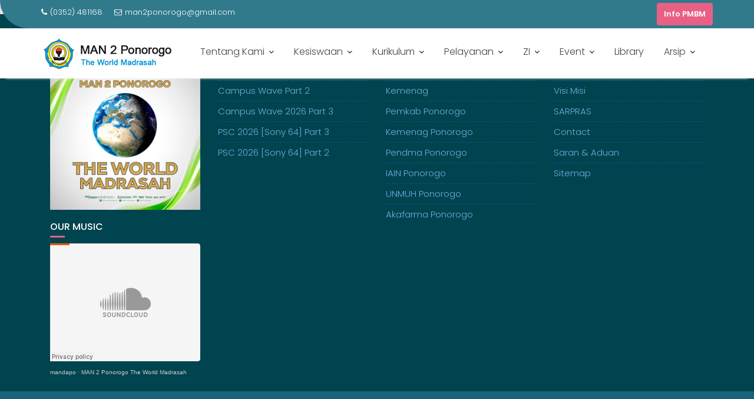

--- FILE ---
content_type: text/html; charset=UTF-8
request_url: https://manduaponorogo.sch.id/status-guru-man-2-ponorogo-2023-2024/
body_size: 29081
content:
<!DOCTYPE html><html lang="en-US">
			<head><meta charset="UTF-8">

				
		<meta name="viewport" content="width=device-width, initial-scale=1">
		<link rel="profile" href="//gmpg.org/xfn/11">
		<link rel="pingback" href="https://manduaponorogo.sch.id/xmlrpc.php">
		<title>Status Guru MAN 2 Ponorogo 2023-2024 &#8211; MAN 2 Ponorogo</title>
<link data-rocket-preload as="style" href="https://fonts.googleapis.com/css?family=Poppins%3A400%2C300%2C500%2C600&#038;display=swap" rel="preload">
<link href="https://fonts.googleapis.com/css?family=Poppins%3A400%2C300%2C500%2C600&#038;display=swap" media="print" onload="this.media=&#039;all&#039;" rel="stylesheet">
<noscript><link rel="stylesheet" href="https://fonts.googleapis.com/css?family=Poppins%3A400%2C300%2C500%2C600&#038;display=swap"></noscript>
<meta name='robots' content='max-image-preview:large' />
<!-- Jetpack Site Verification Tags -->
<meta name="google-site-verification" content="YztGOKWwMAQhIxDyc19A6hrdr5Bqyotrdx55aj2FSDM" />
<meta name="msvalidate.01" content="E5B365E81573B469E1583301258EDFCE" />
<meta name="yandex-verification" content="f5f60fc795686d6b" />
<link rel='dns-prefetch' href='//secure.gravatar.com' />
<link rel='dns-prefetch' href='//www.googletagmanager.com' />
<link rel='dns-prefetch' href='//fonts.googleapis.com' />
<link rel='dns-prefetch' href='//widgets.wp.com' />
<link rel='dns-prefetch' href='//s0.wp.com' />
<link rel='dns-prefetch' href='//0.gravatar.com' />
<link rel='dns-prefetch' href='//1.gravatar.com' />
<link rel='dns-prefetch' href='//2.gravatar.com' />
<link rel='dns-prefetch' href='//jetpack.wordpress.com' />
<link rel='dns-prefetch' href='//public-api.wordpress.com' />
<link rel='dns-prefetch' href='//fundingchoicesmessages.google.com' />
<link href='https://fonts.gstatic.com' crossorigin rel='preconnect' />
<link rel='preconnect' href='//c0.wp.com' />
<link rel="alternate" type="application/rss+xml" title="MAN 2 Ponorogo &raquo; Feed" href="https://manduaponorogo.sch.id/feed/" />
<link rel="alternate" type="application/rss+xml" title="MAN 2 Ponorogo &raquo; Comments Feed" href="https://manduaponorogo.sch.id/comments/feed/" />
<link rel="alternate" title="oEmbed (JSON)" type="application/json+oembed" href="https://manduaponorogo.sch.id/wp-json/oembed/1.0/embed?url=https%3A%2F%2Fmanduaponorogo.sch.id%2Fstatus-guru-man-2-ponorogo-2023-2024%2F" />
<link rel="alternate" title="oEmbed (XML)" type="text/xml+oembed" href="https://manduaponorogo.sch.id/wp-json/oembed/1.0/embed?url=https%3A%2F%2Fmanduaponorogo.sch.id%2Fstatus-guru-man-2-ponorogo-2023-2024%2F&#038;format=xml" />
<link data-minify="1" rel='stylesheet' id='all-css-8ffed42ef7b4ef22247c2b43ead60d66' href='https://manduaponorogo.sch.id/wp-content/cache/min/1/wp-content/boost-cache/static/dd5febdc5a.min.css?ver=1768984477' type='text/css' media='all' />
<style id='education-base-style-inline-css'>

              .inner-main-title {
                background-image:url('https://manduaponorogo.sch.id/wp-content/uploads/2025/03/PRESENTASI-MAN-2-PONOROGO-copy.jpg');
                background-repeat:no-repeat;
                background-size:cover;
                background-attachment:fixed;
                background-position: center; 
                height: 155px;
            }
            .top-header,
            article.post .entry-header .year,
            .wpcf7-form input.wpcf7-submit ::before ,
            .btn-primary::before {
                background-color: #317a8c;
            }
            .site-footer{
                background-color: #00444f;
            }
            .copy-right{
                background-color: #19637a;
            }
            a:hover,
            a:active,
            a:focus,
            .widget li a:hover,
            .posted-on a:hover,
            .author.vcard a:hover,
            .cat-links a:hover,
            .comments-link a:hover,
            .edit-link a:hover,
            .tags-links a:hover,
            .byline a:hover,
             .widget li a:focus,
            .posted-on a:focus,
            .author.vcard a:focus,
            .cat-links a:focus,
            .comments-link a:focus,
            .edit-link a:focus,
            .tags-links a:focus,
            .byline a:focus,
            .main-navigation .acme-normal-page .current_page_item >a,
            .main-navigation .acme-normal-page .current-menu-item >a,
            .main-navigation .active a,
            .main-navigation .navbar-nav >li a:hover,
            .main-navigation .navbar-nav >li a:focus,
            .team-item h3 a:hover,
            .team-item h3 a:focus,
            .news-notice-content .news-content a:hover,
            .news-notice-content .news-content a:focus,
            .circle .fa{
                color: #ea6085;
            }
            .navbar .navbar-toggle:hover,
            .navbar .navbar-toggle:focus,
            .main-navigation .current_page_ancestor > a:before,
            .comment-form .form-submit input,
            .btn-primary,
            .line > span,
            .wpcf7-form input.wpcf7-submit,
            .wpcf7-form input.wpcf7-submit:hover,
            .owl-buttons > div i:hover,
            article.post .entry-header,
            .sm-up-container,
            .read-more,
            .testimonial-content,
            .round-icon,
            .round-icon:hover{
                background-color: #ea6085;
                color:#fff;
            }
            .blog article.sticky,
            .top-header .read-more,
            .circle{
                border: 2px solid #ea6085;
            }
/*# sourceURL=education-base-style-inline-css */
</style>
<style id='wp-img-auto-sizes-contain-inline-css'>
img:is([sizes=auto i],[sizes^="auto," i]){contain-intrinsic-size:3000px 1500px}
/*# sourceURL=wp-img-auto-sizes-contain-inline-css */
</style>
<style id='wp-emoji-styles-inline-css'>

	img.wp-smiley, img.emoji {
		display: inline !important;
		border: none !important;
		box-shadow: none !important;
		height: 1em !important;
		width: 1em !important;
		margin: 0 0.07em !important;
		vertical-align: -0.1em !important;
		background: none !important;
		padding: 0 !important;
	}
/*# sourceURL=wp-emoji-styles-inline-css */
</style>
<style id='wp-block-library-theme-inline-css'>
.wp-block-audio :where(figcaption){color:#555;font-size:13px;text-align:center}.is-dark-theme .wp-block-audio :where(figcaption){color:#ffffffa6}.wp-block-audio{margin:0 0 1em}.wp-block-code{border:1px solid #ccc;border-radius:4px;font-family:Menlo,Consolas,monaco,monospace;padding:.8em 1em}.wp-block-embed :where(figcaption){color:#555;font-size:13px;text-align:center}.is-dark-theme .wp-block-embed :where(figcaption){color:#ffffffa6}.wp-block-embed{margin:0 0 1em}.blocks-gallery-caption{color:#555;font-size:13px;text-align:center}.is-dark-theme .blocks-gallery-caption{color:#ffffffa6}:root :where(.wp-block-image figcaption){color:#555;font-size:13px;text-align:center}.is-dark-theme :root :where(.wp-block-image figcaption){color:#ffffffa6}.wp-block-image{margin:0 0 1em}.wp-block-pullquote{border-bottom:4px solid;border-top:4px solid;color:currentColor;margin-bottom:1.75em}.wp-block-pullquote :where(cite),.wp-block-pullquote :where(footer),.wp-block-pullquote__citation{color:currentColor;font-size:.8125em;font-style:normal;text-transform:uppercase}.wp-block-quote{border-left:.25em solid;margin:0 0 1.75em;padding-left:1em}.wp-block-quote cite,.wp-block-quote footer{color:currentColor;font-size:.8125em;font-style:normal;position:relative}.wp-block-quote:where(.has-text-align-right){border-left:none;border-right:.25em solid;padding-left:0;padding-right:1em}.wp-block-quote:where(.has-text-align-center){border:none;padding-left:0}.wp-block-quote.is-large,.wp-block-quote.is-style-large,.wp-block-quote:where(.is-style-plain){border:none}.wp-block-search .wp-block-search__label{font-weight:700}.wp-block-search__button{border:1px solid #ccc;padding:.375em .625em}:where(.wp-block-group.has-background){padding:1.25em 2.375em}.wp-block-separator.has-css-opacity{opacity:.4}.wp-block-separator{border:none;border-bottom:2px solid;margin-left:auto;margin-right:auto}.wp-block-separator.has-alpha-channel-opacity{opacity:1}.wp-block-separator:not(.is-style-wide):not(.is-style-dots){width:100px}.wp-block-separator.has-background:not(.is-style-dots){border-bottom:none;height:1px}.wp-block-separator.has-background:not(.is-style-wide):not(.is-style-dots){height:2px}.wp-block-table{margin:0 0 1em}.wp-block-table td,.wp-block-table th{word-break:normal}.wp-block-table :where(figcaption){color:#555;font-size:13px;text-align:center}.is-dark-theme .wp-block-table :where(figcaption){color:#ffffffa6}.wp-block-video :where(figcaption){color:#555;font-size:13px;text-align:center}.is-dark-theme .wp-block-video :where(figcaption){color:#ffffffa6}.wp-block-video{margin:0 0 1em}:root :where(.wp-block-template-part.has-background){margin-bottom:0;margin-top:0;padding:1.25em 2.375em}
/*# sourceURL=/wp-includes/css/dist/block-library/theme.min.css */
</style>
<style id='classic-theme-styles-inline-css'>
/*! This file is auto-generated */
.wp-block-button__link{color:#fff;background-color:#32373c;border-radius:9999px;box-shadow:none;text-decoration:none;padding:calc(.667em + 2px) calc(1.333em + 2px);font-size:1.125em}.wp-block-file__button{background:#32373c;color:#fff;text-decoration:none}
/*# sourceURL=/wp-includes/css/classic-themes.min.css */
</style>
<style id='jetpack-sharing-buttons-style-inline-css'>
.jetpack-sharing-buttons__services-list{display:flex;flex-direction:row;flex-wrap:wrap;gap:0;list-style-type:none;margin:5px;padding:0}.jetpack-sharing-buttons__services-list.has-small-icon-size{font-size:12px}.jetpack-sharing-buttons__services-list.has-normal-icon-size{font-size:16px}.jetpack-sharing-buttons__services-list.has-large-icon-size{font-size:24px}.jetpack-sharing-buttons__services-list.has-huge-icon-size{font-size:36px}@media print{.jetpack-sharing-buttons__services-list{display:none!important}}.editor-styles-wrapper .wp-block-jetpack-sharing-buttons{gap:0;padding-inline-start:0}ul.jetpack-sharing-buttons__services-list.has-background{padding:1.25em 2.375em}
/*# sourceURL=https://manduaponorogo.sch.id/wp-content/plugins/jetpack/_inc/blocks/sharing-buttons/view.css */
</style>
<style id='global-styles-inline-css'>
:root{--wp--preset--aspect-ratio--square: 1;--wp--preset--aspect-ratio--4-3: 4/3;--wp--preset--aspect-ratio--3-4: 3/4;--wp--preset--aspect-ratio--3-2: 3/2;--wp--preset--aspect-ratio--2-3: 2/3;--wp--preset--aspect-ratio--16-9: 16/9;--wp--preset--aspect-ratio--9-16: 9/16;--wp--preset--color--black: #000000;--wp--preset--color--cyan-bluish-gray: #abb8c3;--wp--preset--color--white: #ffffff;--wp--preset--color--pale-pink: #f78da7;--wp--preset--color--vivid-red: #cf2e2e;--wp--preset--color--luminous-vivid-orange: #ff6900;--wp--preset--color--luminous-vivid-amber: #fcb900;--wp--preset--color--light-green-cyan: #7bdcb5;--wp--preset--color--vivid-green-cyan: #00d084;--wp--preset--color--pale-cyan-blue: #8ed1fc;--wp--preset--color--vivid-cyan-blue: #0693e3;--wp--preset--color--vivid-purple: #9b51e0;--wp--preset--gradient--vivid-cyan-blue-to-vivid-purple: linear-gradient(135deg,rgb(6,147,227) 0%,rgb(155,81,224) 100%);--wp--preset--gradient--light-green-cyan-to-vivid-green-cyan: linear-gradient(135deg,rgb(122,220,180) 0%,rgb(0,208,130) 100%);--wp--preset--gradient--luminous-vivid-amber-to-luminous-vivid-orange: linear-gradient(135deg,rgb(252,185,0) 0%,rgb(255,105,0) 100%);--wp--preset--gradient--luminous-vivid-orange-to-vivid-red: linear-gradient(135deg,rgb(255,105,0) 0%,rgb(207,46,46) 100%);--wp--preset--gradient--very-light-gray-to-cyan-bluish-gray: linear-gradient(135deg,rgb(238,238,238) 0%,rgb(169,184,195) 100%);--wp--preset--gradient--cool-to-warm-spectrum: linear-gradient(135deg,rgb(74,234,220) 0%,rgb(151,120,209) 20%,rgb(207,42,186) 40%,rgb(238,44,130) 60%,rgb(251,105,98) 80%,rgb(254,248,76) 100%);--wp--preset--gradient--blush-light-purple: linear-gradient(135deg,rgb(255,206,236) 0%,rgb(152,150,240) 100%);--wp--preset--gradient--blush-bordeaux: linear-gradient(135deg,rgb(254,205,165) 0%,rgb(254,45,45) 50%,rgb(107,0,62) 100%);--wp--preset--gradient--luminous-dusk: linear-gradient(135deg,rgb(255,203,112) 0%,rgb(199,81,192) 50%,rgb(65,88,208) 100%);--wp--preset--gradient--pale-ocean: linear-gradient(135deg,rgb(255,245,203) 0%,rgb(182,227,212) 50%,rgb(51,167,181) 100%);--wp--preset--gradient--electric-grass: linear-gradient(135deg,rgb(202,248,128) 0%,rgb(113,206,126) 100%);--wp--preset--gradient--midnight: linear-gradient(135deg,rgb(2,3,129) 0%,rgb(40,116,252) 100%);--wp--preset--font-size--small: 13px;--wp--preset--font-size--medium: 20px;--wp--preset--font-size--large: 36px;--wp--preset--font-size--x-large: 42px;--wp--preset--spacing--20: 0.44rem;--wp--preset--spacing--30: 0.67rem;--wp--preset--spacing--40: 1rem;--wp--preset--spacing--50: 1.5rem;--wp--preset--spacing--60: 2.25rem;--wp--preset--spacing--70: 3.38rem;--wp--preset--spacing--80: 5.06rem;--wp--preset--shadow--natural: 6px 6px 9px rgba(0, 0, 0, 0.2);--wp--preset--shadow--deep: 12px 12px 50px rgba(0, 0, 0, 0.4);--wp--preset--shadow--sharp: 6px 6px 0px rgba(0, 0, 0, 0.2);--wp--preset--shadow--outlined: 6px 6px 0px -3px rgb(255, 255, 255), 6px 6px rgb(0, 0, 0);--wp--preset--shadow--crisp: 6px 6px 0px rgb(0, 0, 0);}:where(.is-layout-flex){gap: 0.5em;}:where(.is-layout-grid){gap: 0.5em;}body .is-layout-flex{display: flex;}.is-layout-flex{flex-wrap: wrap;align-items: center;}.is-layout-flex > :is(*, div){margin: 0;}body .is-layout-grid{display: grid;}.is-layout-grid > :is(*, div){margin: 0;}:where(.wp-block-columns.is-layout-flex){gap: 2em;}:where(.wp-block-columns.is-layout-grid){gap: 2em;}:where(.wp-block-post-template.is-layout-flex){gap: 1.25em;}:where(.wp-block-post-template.is-layout-grid){gap: 1.25em;}.has-black-color{color: var(--wp--preset--color--black) !important;}.has-cyan-bluish-gray-color{color: var(--wp--preset--color--cyan-bluish-gray) !important;}.has-white-color{color: var(--wp--preset--color--white) !important;}.has-pale-pink-color{color: var(--wp--preset--color--pale-pink) !important;}.has-vivid-red-color{color: var(--wp--preset--color--vivid-red) !important;}.has-luminous-vivid-orange-color{color: var(--wp--preset--color--luminous-vivid-orange) !important;}.has-luminous-vivid-amber-color{color: var(--wp--preset--color--luminous-vivid-amber) !important;}.has-light-green-cyan-color{color: var(--wp--preset--color--light-green-cyan) !important;}.has-vivid-green-cyan-color{color: var(--wp--preset--color--vivid-green-cyan) !important;}.has-pale-cyan-blue-color{color: var(--wp--preset--color--pale-cyan-blue) !important;}.has-vivid-cyan-blue-color{color: var(--wp--preset--color--vivid-cyan-blue) !important;}.has-vivid-purple-color{color: var(--wp--preset--color--vivid-purple) !important;}.has-black-background-color{background-color: var(--wp--preset--color--black) !important;}.has-cyan-bluish-gray-background-color{background-color: var(--wp--preset--color--cyan-bluish-gray) !important;}.has-white-background-color{background-color: var(--wp--preset--color--white) !important;}.has-pale-pink-background-color{background-color: var(--wp--preset--color--pale-pink) !important;}.has-vivid-red-background-color{background-color: var(--wp--preset--color--vivid-red) !important;}.has-luminous-vivid-orange-background-color{background-color: var(--wp--preset--color--luminous-vivid-orange) !important;}.has-luminous-vivid-amber-background-color{background-color: var(--wp--preset--color--luminous-vivid-amber) !important;}.has-light-green-cyan-background-color{background-color: var(--wp--preset--color--light-green-cyan) !important;}.has-vivid-green-cyan-background-color{background-color: var(--wp--preset--color--vivid-green-cyan) !important;}.has-pale-cyan-blue-background-color{background-color: var(--wp--preset--color--pale-cyan-blue) !important;}.has-vivid-cyan-blue-background-color{background-color: var(--wp--preset--color--vivid-cyan-blue) !important;}.has-vivid-purple-background-color{background-color: var(--wp--preset--color--vivid-purple) !important;}.has-black-border-color{border-color: var(--wp--preset--color--black) !important;}.has-cyan-bluish-gray-border-color{border-color: var(--wp--preset--color--cyan-bluish-gray) !important;}.has-white-border-color{border-color: var(--wp--preset--color--white) !important;}.has-pale-pink-border-color{border-color: var(--wp--preset--color--pale-pink) !important;}.has-vivid-red-border-color{border-color: var(--wp--preset--color--vivid-red) !important;}.has-luminous-vivid-orange-border-color{border-color: var(--wp--preset--color--luminous-vivid-orange) !important;}.has-luminous-vivid-amber-border-color{border-color: var(--wp--preset--color--luminous-vivid-amber) !important;}.has-light-green-cyan-border-color{border-color: var(--wp--preset--color--light-green-cyan) !important;}.has-vivid-green-cyan-border-color{border-color: var(--wp--preset--color--vivid-green-cyan) !important;}.has-pale-cyan-blue-border-color{border-color: var(--wp--preset--color--pale-cyan-blue) !important;}.has-vivid-cyan-blue-border-color{border-color: var(--wp--preset--color--vivid-cyan-blue) !important;}.has-vivid-purple-border-color{border-color: var(--wp--preset--color--vivid-purple) !important;}.has-vivid-cyan-blue-to-vivid-purple-gradient-background{background: var(--wp--preset--gradient--vivid-cyan-blue-to-vivid-purple) !important;}.has-light-green-cyan-to-vivid-green-cyan-gradient-background{background: var(--wp--preset--gradient--light-green-cyan-to-vivid-green-cyan) !important;}.has-luminous-vivid-amber-to-luminous-vivid-orange-gradient-background{background: var(--wp--preset--gradient--luminous-vivid-amber-to-luminous-vivid-orange) !important;}.has-luminous-vivid-orange-to-vivid-red-gradient-background{background: var(--wp--preset--gradient--luminous-vivid-orange-to-vivid-red) !important;}.has-very-light-gray-to-cyan-bluish-gray-gradient-background{background: var(--wp--preset--gradient--very-light-gray-to-cyan-bluish-gray) !important;}.has-cool-to-warm-spectrum-gradient-background{background: var(--wp--preset--gradient--cool-to-warm-spectrum) !important;}.has-blush-light-purple-gradient-background{background: var(--wp--preset--gradient--blush-light-purple) !important;}.has-blush-bordeaux-gradient-background{background: var(--wp--preset--gradient--blush-bordeaux) !important;}.has-luminous-dusk-gradient-background{background: var(--wp--preset--gradient--luminous-dusk) !important;}.has-pale-ocean-gradient-background{background: var(--wp--preset--gradient--pale-ocean) !important;}.has-electric-grass-gradient-background{background: var(--wp--preset--gradient--electric-grass) !important;}.has-midnight-gradient-background{background: var(--wp--preset--gradient--midnight) !important;}.has-small-font-size{font-size: var(--wp--preset--font-size--small) !important;}.has-medium-font-size{font-size: var(--wp--preset--font-size--medium) !important;}.has-large-font-size{font-size: var(--wp--preset--font-size--large) !important;}.has-x-large-font-size{font-size: var(--wp--preset--font-size--x-large) !important;}
:where(.wp-block-post-template.is-layout-flex){gap: 1.25em;}:where(.wp-block-post-template.is-layout-grid){gap: 1.25em;}
:where(.wp-block-term-template.is-layout-flex){gap: 1.25em;}:where(.wp-block-term-template.is-layout-grid){gap: 1.25em;}
:where(.wp-block-columns.is-layout-flex){gap: 2em;}:where(.wp-block-columns.is-layout-grid){gap: 2em;}
:root :where(.wp-block-pullquote){font-size: 1.5em;line-height: 1.6;}
/*# sourceURL=global-styles-inline-css */
</style>

<style id='rocket-lazyload-inline-css'>
.rll-youtube-player{position:relative;padding-bottom:56.23%;height:0;overflow:hidden;max-width:100%;}.rll-youtube-player:focus-within{outline: 2px solid currentColor;outline-offset: 5px;}.rll-youtube-player iframe{position:absolute;top:0;left:0;width:100%;height:100%;z-index:100;background:0 0}.rll-youtube-player img{bottom:0;display:block;left:0;margin:auto;max-width:100%;width:100%;position:absolute;right:0;top:0;border:none;height:auto;-webkit-transition:.4s all;-moz-transition:.4s all;transition:.4s all}.rll-youtube-player img:hover{-webkit-filter:brightness(75%)}.rll-youtube-player .play{height:100%;width:100%;left:0;top:0;position:absolute;background:url(https://manduaponorogo.sch.id/wp-content/plugins/clsop/assets/img/youtube.png) no-repeat center;background-color: transparent !important;cursor:pointer;border:none;}
/*# sourceURL=rocket-lazyload-inline-css */
</style>
<script type="rocketlazyloadscript" data-jetpack-boost="ignore" data-rocket-type="text/javascript" data-rocket-src="https://manduaponorogo.sch.id/wp-includes/js/jquery/jquery.min.js?ver=3.7.1" id="jquery-core-js"></script>



<!-- Google tag (gtag.js) snippet added by Site Kit -->
<!-- Google Analytics snippet added by Site Kit -->


<link rel="https://api.w.org/" href="https://manduaponorogo.sch.id/wp-json/" /><link rel="alternate" title="JSON" type="application/json" href="https://manduaponorogo.sch.id/wp-json/wp/v2/pages/10512" /><link rel="EditURI" type="application/rsd+xml" title="RSD" href="https://manduaponorogo.sch.id/xmlrpc.php?rsd" />
<meta name="generator" content="WordPress 6.9" />
<link rel="canonical" href="https://manduaponorogo.sch.id/status-guru-man-2-ponorogo-2023-2024/" />
<link rel='shortlink' href='https://wp.me/P765kh-2Jy' />
<meta name="generator" content="Site Kit by Google 1.171.0" />
<!-- Google AdSense meta tags added by Site Kit -->
<meta name="google-adsense-platform-account" content="ca-host-pub-2644536267352236">
<meta name="google-adsense-platform-domain" content="sitekit.withgoogle.com">
<!-- End Google AdSense meta tags added by Site Kit -->
<meta name="generator" content="Elementor 3.34.2; features: additional_custom_breakpoints; settings: css_print_method-internal, google_font-enabled, font_display-auto">
<meta name="description" content="Kelompok-Guru-Status-2023-2024Download" />
			<style>
				.e-con.e-parent:nth-of-type(n+4):not(.e-lazyloaded):not(.e-no-lazyload),
				.e-con.e-parent:nth-of-type(n+4):not(.e-lazyloaded):not(.e-no-lazyload) * {
					background-image: none !important;
				}
				@media screen and (max-height: 1024px) {
					.e-con.e-parent:nth-of-type(n+3):not(.e-lazyloaded):not(.e-no-lazyload),
					.e-con.e-parent:nth-of-type(n+3):not(.e-lazyloaded):not(.e-no-lazyload) * {
						background-image: none !important;
					}
				}
				@media screen and (max-height: 640px) {
					.e-con.e-parent:nth-of-type(n+2):not(.e-lazyloaded):not(.e-no-lazyload),
					.e-con.e-parent:nth-of-type(n+2):not(.e-lazyloaded):not(.e-no-lazyload) * {
						background-image: none !important;
					}
				}
			</style>
			<style type="text/css" id="custom-background-css">
body.custom-background { background-color: #eae3e7; }
</style>
	
<!-- Google Tag Manager snippet added by Site Kit -->


<!-- End Google Tag Manager snippet added by Site Kit -->

<!-- Google AdSense Ad Blocking Recovery snippet added by Site Kit -->

<!-- End Google AdSense Ad Blocking Recovery snippet added by Site Kit -->

<!-- Google AdSense Ad Blocking Recovery Error Protection snippet added by Site Kit -->

<!-- End Google AdSense Ad Blocking Recovery Error Protection snippet added by Site Kit -->

<!-- Jetpack Open Graph Tags -->
<meta property="og:type" content="article" />
<meta property="og:title" content="Status Guru MAN 2 Ponorogo 2023-2024" />
<meta property="og:url" content="https://manduaponorogo.sch.id/status-guru-man-2-ponorogo-2023-2024/" />
<meta property="og:description" content="Kelompok-Guru-Status-2023-2024Download" />
<meta property="article:published_time" content="2023-12-21T15:51:53+00:00" />
<meta property="article:modified_time" content="2023-12-21T15:51:53+00:00" />
<meta property="og:site_name" content="MAN 2 Ponorogo" />
<meta property="og:image" content="https://manduaponorogo.sch.id/wp-content/uploads/2023/09/cropped-Logo-MAN-2.png" />
<meta property="og:image:width" content="512" />
<meta property="og:image:height" content="512" />
<meta property="og:image:alt" content="" />
<meta property="og:locale" content="en_US" />
<meta name="twitter:text:title" content="Status Guru MAN 2 Ponorogo 2023-2024" />
<meta name="twitter:image" content="https://manduaponorogo.sch.id/wp-content/uploads/2023/09/cropped-Logo-MAN-2-270x270.png" />
<meta name="twitter:card" content="summary" />

<!-- End Jetpack Open Graph Tags -->
<link rel="icon" href="https://manduaponorogo.sch.id/wp-content/uploads/2023/09/cropped-Logo-MAN-2-32x32.png" sizes="32x32" />
<link rel="icon" href="https://manduaponorogo.sch.id/wp-content/uploads/2023/09/cropped-Logo-MAN-2-192x192.png" sizes="192x192" />
<link rel="apple-touch-icon" href="https://manduaponorogo.sch.id/wp-content/uploads/2023/09/cropped-Logo-MAN-2-180x180.png" />
<meta name="msapplication-TileImage" content="https://manduaponorogo.sch.id/wp-content/uploads/2023/09/cropped-Logo-MAN-2-270x270.png" />
		<style type="text/css" id="wp-custom-css">
			body {
font-size: 1.5rem;
}		</style>
		<noscript><style id="rocket-lazyload-nojs-css">.rll-youtube-player, [data-lazy-src]{display:none !important;}</style></noscript>
	<meta name="generator" content="AccelerateWP 3.20.0.3-1.1-32" data-wpr-features="wpr_delay_js wpr_minify_js wpr_lazyload_images wpr_lazyload_iframes wpr_minify_css wpr_desktop" /></head>
<body class="wp-singular page-template page-template-elementor_header_footer page page-id-10512 custom-background wp-custom-logo wp-theme-education-base gutentor-active acme-animate right-sidebar at-sticky-header education-base elementor-default elementor-template-full-width elementor-kit-4071">

		<!-- Google Tag Manager (noscript) snippet added by Site Kit -->
		<noscript>
			<iframe src="https://www.googletagmanager.com/ns.html?id=GTM-TGXHT23" height="0" width="0" style="display:none;visibility:hidden"></iframe>
		</noscript>
		<!-- End Google Tag Manager (noscript) snippet added by Site Kit -->
				<div data-rocket-location-hash="d54271b5b7549248814ace11733a455e" class="site" id="page">
				<a class="skip-link screen-reader-text" href="#content">Skip to content</a>
		<div class='education-base-main-header-wrapper'>			<div data-rocket-location-hash="d617515781c75c8158e1af93fbb32f3c" class="top-header left-curve">
				<div class="container">
					<div class="row">
						<div class="col-sm-6 text-left">
							<span class='top-phone'><i class='fa fa-phone'></i>(0352) 481168</span><a class='top-email' href='mailto:man2ponorogo@gmail.com'><i class='fa fa-envelope-o'></i>man2ponorogo@gmail.com</a>						</div>
						<div class="col-sm-6 text-right">
									<ul class="socials init-animate">
							<li class="facebook">
					<a href="https://www.facebook.com/manduapo" title="Facebook"  target="_blank"><i class="fa fa-facebook"></i></a>
				</li>
								<li class="twitter">
					<a href="https://www.twitter.com/man2ponorogo/" title="Twitter" target="_blank"><i class="fa fa-twitter"></i></a>
				</li>
								<li class="youtube">
					<a href="http://www.youtube.com/man2ponorogo" title="Youtube" target="_blank"><i class="fa fa-youtube"></i></a>
				</li>
								<li class="google-plus">
					<a href="http://www.instagram.com/man2ponorogo" title="Google Plus" target="_blank"><i class="fa fa-google-plus"></i></a>
				</li>
						</ul>
										<a class="read-more" href="https://manduaponorogo.sch.id/pmbm">Info PMBM</a>
														</div>
					</div>
				</div>
			</div>
					<div class="navbar at-navbar  education-base-sticky" id="navbar" role="navigation">
			<div class="container">
				<div class="navbar-header">
					<button type="button" class="navbar-toggle" data-toggle="collapse" data-target=".navbar-collapse"><i class="fa fa-bars"></i></button>
					<a href="https://manduaponorogo.sch.id/" class="custom-logo-link" rel="home"><img width="224" height="55" src="data:image/svg+xml,%3Csvg%20xmlns='http://www.w3.org/2000/svg'%20viewBox='0%200%20224%2055'%3E%3C/svg%3E" class="custom-logo" alt="MAN 2 Ponorogo" decoding="async" data-lazy-src="https://manduaponorogo.sch.id/wp-content/uploads/2023/12/cropped-New_logo-man-2-ponorogo_fix-1.png" /><noscript><img width="224" height="55" src="https://manduaponorogo.sch.id/wp-content/uploads/2023/12/cropped-New_logo-man-2-ponorogo_fix-1.png" class="custom-logo" alt="MAN 2 Ponorogo" decoding="async" /></noscript></a>				</div>
				<div class="main-navigation navbar-collapse collapse">
					<div class="menu-top-menu-container"><ul id="primary-menu" class="nav navbar-nav navbar-right acme-normal-page"><li id="menu-item-10578" class="menu-item menu-item-type-custom menu-item-object-custom menu-item-has-children menu-item-10578"><a href="#">Tentang Kami</a>
<ul class="sub-menu">
	<li id="menu-item-10580" class="menu-item menu-item-type-post_type menu-item-object-page menu-item-10580"><a href="https://manduaponorogo.sch.id/profile/">Profile</a></li>
	<li id="menu-item-10581" class="menu-item menu-item-type-post_type menu-item-object-page menu-item-10581"><a href="https://manduaponorogo.sch.id/visi-misi-2/">Visi Misi</a></li>
	<li id="menu-item-10582" class="menu-item menu-item-type-post_type menu-item-object-page menu-item-10582"><a href="https://manduaponorogo.sch.id/sarana-prasarana/">SarPras</a></li>
	<li id="menu-item-10767" class="menu-item menu-item-type-post_type menu-item-object-page menu-item-10767"><a href="https://manduaponorogo.sch.id/kepala-man-2-ponorogo-drs-tharib/">Sambutan Kepala MAN 2 Ponorogo</a></li>
	<li id="menu-item-10575" class="menu-item menu-item-type-post_type menu-item-object-page menu-item-10575"><a href="https://manduaponorogo.sch.id/unsur-pimpinan-man-2-ponorogo-2023-2024/">Unsur Pimpinan</a></li>
	<li id="menu-item-10712" class="menu-item menu-item-type-post_type menu-item-object-page menu-item-10712"><a href="https://manduaponorogo.sch.id/about-us/perjanjian-kinerja/">Perjanjian Kinerja</a></li>
	<li id="menu-item-10579" class="menu-item menu-item-type-post_type menu-item-object-page menu-item-10579"><a href="https://manduaponorogo.sch.id/contact-man-2-ponorogo/">Contact</a></li>
</ul>
</li>
<li id="menu-item-5548" class="menu-item menu-item-type-custom menu-item-object-custom menu-item-has-children menu-item-5548"><a href="#">Kesiswaan</a>
<ul class="sub-menu">
	<li id="menu-item-10595" class="menu-item menu-item-type-post_type menu-item-object-page menu-item-10595"><a href="https://manduaponorogo.sch.id/rencana-program-kerja-kesiswaan-tahun-2024/">Rencana Proker Kesiswaan</a></li>
	<li id="menu-item-10529" class="menu-item menu-item-type-custom menu-item-object-custom menu-item-10529"><a target="_blank" href="https://man2ponorogo.taphadir.com/login.php">e-Vocard Plus</a></li>
	<li id="menu-item-10740" class="menu-item menu-item-type-custom menu-item-object-custom menu-item-10740"><a target="_blank" href="https://youtu.be/7VXPl-Gpr_Q">E-Kopsis</a></li>
	<li id="menu-item-224" class="menu-item menu-item-type-custom menu-item-object-custom menu-item-224"><a target="_blank" href="http://manduaponorogo.sch.id/beasiswa/">Beasiswa</a></li>
	<li id="menu-item-4551" class="menu-item menu-item-type-post_type menu-item-object-page menu-item-has-children menu-item-4551"><a href="https://manduaponorogo.sch.id/prestasi/">Prestasi</a>
	<ul class="sub-menu">
		<li id="menu-item-4550" class="menu-item menu-item-type-taxonomy menu-item-object-category menu-item-4550"><a href="https://manduaponorogo.sch.id/category/siswa/prestasi/">Prestasi Siswa</a></li>
		<li id="menu-item-4549" class="menu-item menu-item-type-taxonomy menu-item-object-category menu-item-4549"><a href="https://manduaponorogo.sch.id/category/alumni/prestasi-alumni/">Prestasi Alumni</a></li>
		<li id="menu-item-6229" class="menu-item menu-item-type-custom menu-item-object-custom menu-item-6229"><a href="https://manduaponorogo.sch.id/category/alumni/prestasi-guru/">Prestasi Guru</a></li>
		<li id="menu-item-10577" class="menu-item menu-item-type-post_type menu-item-object-page menu-item-10577"><a href="https://manduaponorogo.sch.id/rekap-prestasi-man-2-ponorogo/">Rekap Prestasi</a></li>
	</ul>
</li>
	<li id="menu-item-5104" class="menu-item menu-item-type-custom menu-item-object-custom menu-item-has-children menu-item-5104"><a href="#">Event >></a>
	<ul class="sub-menu">
		<li id="menu-item-9494" class="menu-item menu-item-type-post_type menu-item-object-page menu-item-9494"><a href="https://manduaponorogo.sch.id/events/">Agenda</a></li>
		<li id="menu-item-5102" class="menu-item menu-item-type-custom menu-item-object-custom menu-item-5102"><a href="https://sac.manduaponorogo.sch.id/">SAC</a></li>
		<li id="menu-item-5103" class="menu-item menu-item-type-custom menu-item-object-custom menu-item-5103"><a href="https://psc.manduaponorogo.sch.id/">PSC</a></li>
		<li id="menu-item-7173" class="menu-item menu-item-type-custom menu-item-object-custom menu-item-7173"><a href="https://manduaponorogo.sch.id/ibm/">IBM</a></li>
		<li id="menu-item-6753" class="menu-item menu-item-type-custom menu-item-object-custom menu-item-6753"><a href="http://fpn.manduaponorogo.sch.id">FPN</a></li>
		<li id="menu-item-14725" class="menu-item menu-item-type-post_type menu-item-object-page menu-item-14725"><a href="https://manduaponorogo.sch.id/gmc/">GMC</a></li>
		<li id="menu-item-14726" class="menu-item menu-item-type-post_type menu-item-object-page menu-item-14726"><a href="https://manduaponorogo.sch.id/mrsf/">MRSF</a></li>
		<li id="menu-item-4517" class="menu-item menu-item-type-taxonomy menu-item-object-category menu-item-4517"><a href="https://manduaponorogo.sch.id/category/event/">More Event</a></li>
	</ul>
</li>
	<li id="menu-item-5549" class="menu-item menu-item-type-custom menu-item-object-custom menu-item-has-children menu-item-5549"><a href="#">Organisasi &#038; Ekstra >></a>
	<ul class="sub-menu">
		<li id="menu-item-5550" class="menu-item menu-item-type-custom menu-item-object-custom menu-item-5550"><a href="https://manduaponorogo.sch.id/category/siswa/organisasi/osis/">OSIS</a></li>
		<li id="menu-item-5551" class="menu-item menu-item-type-custom menu-item-object-custom menu-item-5551"><a href="https://manduaponorogo.sch.id/category/siswa/organisasi/pramuka/">Pramuka</a></li>
		<li id="menu-item-5552" class="menu-item menu-item-type-custom menu-item-object-custom menu-item-5552"><a href="https://manduaponorogo.sch.id/category/siswa/organisasi/pmr/">PMR</a></li>
		<li id="menu-item-5553" class="menu-item menu-item-type-custom menu-item-object-custom menu-item-5553"><a href="https://manduaponorogo.sch.id/category/siswa/organisasi/pks/">PKS</a></li>
		<li id="menu-item-5555" class="menu-item menu-item-type-custom menu-item-object-custom menu-item-5555"><a href="https://manduaponorogo.sch.id/category/siswa/organisasi/kir/">KIR</a></li>
		<li id="menu-item-5554" class="menu-item menu-item-type-custom menu-item-object-custom menu-item-5554"><a href="https://manduaponorogo.sch.id/category/siswa/organisasi/mt-ulul-albab/">MT Ulul Albab</a></li>
		<li id="menu-item-5426" class="menu-item menu-item-type-custom menu-item-object-custom menu-item-5426"><a href="https://manduaponorogo.sch.id/organisasi-dan-ekstra/">Lainnya</a></li>
	</ul>
</li>
</ul>
</li>
<li id="menu-item-5123" class="menu-item menu-item-type-custom menu-item-object-custom current-menu-ancestor menu-item-has-children menu-item-5123"><a href="#">Kurikulum</a>
<ul class="sub-menu">
	<li id="menu-item-10696" class="menu-item menu-item-type-custom menu-item-object-custom menu-item-10696"><a target="_blank" href="https://manduaponorogo.sch.id/struktur-kurikulum/">Struktur Kurikulum</a></li>
	<li id="menu-item-10695" class="menu-item menu-item-type-custom menu-item-object-custom menu-item-10695"><a target="_blank" href="https://manduaponorogo.sch.id/kom-man-2-ponorogo/">Kurikulum Operasional</a></li>
	<li id="menu-item-10574" class="menu-item menu-item-type-post_type menu-item-object-page menu-item-10574"><a href="https://manduaponorogo.sch.id/rekap-peserta-didik-2023-2024/">Rekap Peserta Didik</a></li>
	<li id="menu-item-10576" class="menu-item menu-item-type-post_type menu-item-object-page menu-item-10576"><a href="https://manduaponorogo.sch.id/sebaran-alumni-man-2-ponorogo/">Sebaran Alumni</a></li>
	<li id="menu-item-10614" class="menu-item menu-item-type-custom menu-item-object-custom menu-item-10614"><a target="_blank" href="http://absensi.kemenag.go.id">Absensi Guru</a></li>
	<li id="menu-item-10615" class="menu-item menu-item-type-custom menu-item-object-custom menu-item-10615"><a target="_blank" href="http://simpeg5.kemenag.go.id">Kepegawaian</a></li>
	<li id="menu-item-10616" class="menu-item menu-item-type-custom menu-item-object-custom menu-item-10616"><a target="_blank" href="https://simpatika.kemenag.go.id/">Simpatika</a></li>
	<li id="menu-item-10524" class="menu-item menu-item-type-custom menu-item-object-custom current-menu-ancestor current-menu-parent menu-item-has-children menu-item-10524"><a href="#">Data Guru >></a>
	<ul class="sub-menu">
		<li id="menu-item-10521" class="menu-item menu-item-type-post_type menu-item-object-page current-menu-item page_item page-item-10512 current_page_item menu-item-10521"><a href="https://manduaponorogo.sch.id/status-guru-man-2-ponorogo-2023-2024/" aria-current="page">Status Guru</a></li>
		<li id="menu-item-10522" class="menu-item menu-item-type-post_type menu-item-object-page menu-item-10522"><a href="https://manduaponorogo.sch.id/guru-mapel-man-2-ponorogo-2023-2024/">Guru Mapel</a></li>
		<li id="menu-item-10523" class="menu-item menu-item-type-post_type menu-item-object-page menu-item-10523"><a href="https://manduaponorogo.sch.id/kode-guru-man-2-ponorogo/">Kode Guru</a></li>
	</ul>
</li>
	<li id="menu-item-10501" class="menu-item menu-item-type-custom menu-item-object-custom menu-item-has-children menu-item-10501"><a href="#">KalDik >></a>
	<ul class="sub-menu">
		<li id="menu-item-10500" class="menu-item menu-item-type-post_type menu-item-object-page menu-item-10500"><a href="https://manduaponorogo.sch.id/kaldik-madrasah-2023-2024-pendis/">Kaldik Madrasah 2023-2024 Pendis</a></li>
		<li id="menu-item-10499" class="menu-item menu-item-type-post_type menu-item-object-page menu-item-10499"><a href="https://manduaponorogo.sch.id/kaldik-madrasah-tp-2023-2024-kanwil-jatim/">Kaldik Madrasah TP 2023-2024 (Kanwil JATIM)</a></li>
		<li id="menu-item-10497" class="menu-item menu-item-type-post_type menu-item-object-page menu-item-10497"><a href="https://manduaponorogo.sch.id/kaldik-man-2-ponorogo-tp-2023-2024/">KalDik MAN 2 Ponorogo TP 2023-2024</a></li>
		<li id="menu-item-10498" class="menu-item menu-item-type-post_type menu-item-object-page menu-item-10498"><a href="https://manduaponorogo.sch.id/kaldik-bulanan-man-2-ponorogo-tp-2023-2024/">Kaldik Bulanan MAN 2 Ponorogo TP. 2023-2024</a></li>
	</ul>
</li>
	<li id="menu-item-10668" class="menu-item menu-item-type-custom menu-item-object-custom menu-item-has-children menu-item-10668"><a href="#">Penilaian >></a>
	<ul class="sub-menu">
		<li id="menu-item-4088" class="menu-item menu-item-type-custom menu-item-object-custom menu-item-4088"><a target="_blank" href="http://elearningman2ponorogo.com/">Elearning</a></li>
		<li id="menu-item-10669" class="menu-item menu-item-type-custom menu-item-object-custom menu-item-10669"><a target="_blank" href="https://assesmenman2ponorogo.com/rdm">RDM</a></li>
		<li id="menu-item-10670" class="menu-item menu-item-type-custom menu-item-object-custom menu-item-10670"><a target="_blank" href="http://elearningman2ponorogo.com/exam">CBT Kelas X</a></li>
		<li id="menu-item-10671" class="menu-item menu-item-type-custom menu-item-object-custom menu-item-10671"><a target="_blank" href="http://examman2ponorogo.com/">CBT Kelas XI</a></li>
		<li id="menu-item-10672" class="menu-item menu-item-type-custom menu-item-object-custom menu-item-10672"><a target="_blank" href="https://assesmenman2ponorogo.com/pat">CBT Kelas XII</a></li>
		<li id="menu-item-10673" class="menu-item menu-item-type-custom menu-item-object-custom menu-item-10673"><a target="_blank" href="https://kantinrrcell.my.id/wir/">Raport</a></li>
	</ul>
</li>
</ul>
</li>
<li id="menu-item-10649" class="menu-item menu-item-type-custom menu-item-object-custom menu-item-has-children menu-item-10649"><a href="#">Pelayanan</a>
<ul class="sub-menu">
	<li id="menu-item-6012" class="menu-item menu-item-type-custom menu-item-object-custom menu-item-6012"><a target="_blank" href="https://manduaponorogo.sch.id/ptsp">PTSP</a></li>
	<li id="menu-item-10683" class="menu-item menu-item-type-custom menu-item-object-custom menu-item-10683"><a target="_blank" href="https://manduaponorogo.sch.id/ptsp/komite">Keuangan KOMITE</a></li>
	<li id="menu-item-10622" class="menu-item menu-item-type-custom menu-item-object-custom menu-item-has-children menu-item-10622"><a href="#">Keuangan DIPA</a>
	<ul class="sub-menu">
		<li id="menu-item-10621" class="menu-item menu-item-type-custom menu-item-object-custom menu-item-10621"><a target="_blank" href="https://docs.google.com/forms/d/e/1FAIpQLSdabomgUj2FYYeyFOnQLSAVP8tYzVwMV1JychLsSEFRpmHzSQ/viewform">Pengajuan Dana</a></li>
		<li id="menu-item-10623" class="menu-item menu-item-type-custom menu-item-object-custom menu-item-10623"><a target="_blank" href="https://sakti.kemenkeu.go.id/LL-Zg7BviiuXviBn9TvfiA">Sakti</a></li>
		<li id="menu-item-10624" class="menu-item menu-item-type-custom menu-item-object-custom menu-item-10624"><a target="_blank" href="https://manduaponorogo.sch.id/laporan-keuangan/">Laporan Keuangan</a></li>
		<li id="menu-item-10625" class="menu-item menu-item-type-custom menu-item-object-custom menu-item-10625"><a target="_blank" href="https://monev.kemenkeu.go.id/app2023/satker/dashboard">e-Monev Kemenkeu</a></li>
		<li id="menu-item-10626" class="menu-item menu-item-type-custom menu-item-object-custom menu-item-10626"><a target="_blank" href="https://e-monev.bappenas.go.id/2023/K8">e-Monev Bappenas</a></li>
		<li id="menu-item-10627" class="menu-item menu-item-type-custom menu-item-object-custom menu-item-10627"><a target="_blank" href="https://spanint.kemenkeu.go.id/spanint/latest/app/">Spanint</a></li>
		<li id="menu-item-10628" class="menu-item menu-item-type-custom menu-item-object-custom menu-item-10628"><a target="_blank" href="https://monsakti.kemenkeu.go.id/dist/app/#monlap/ledger/allTodolist">Monsakti</a></li>
	</ul>
</li>
</ul>
</li>
<li id="menu-item-5824" class="menu-item menu-item-type-custom menu-item-object-custom menu-item-has-children menu-item-5824"><a href="#">ZI</a>
<ul class="sub-menu">
	<li id="menu-item-5825" class="menu-item menu-item-type-custom menu-item-object-custom menu-item-5825"><a target="_blank" href="https://manduaponorogo.sch.id/zona-integritas/">Zona Integritas</a></li>
	<li id="menu-item-6225" class="menu-item menu-item-type-custom menu-item-object-custom menu-item-6225"><a href="https://forms.gle/Q4uYBb2a9s4BTokj9">Angket Survei</a></li>
	<li id="menu-item-6224" class="menu-item menu-item-type-custom menu-item-object-custom menu-item-6224"><a target="_blank" href="https://drive.google.com/drive/folders/1hwAI4W6racfWJfWETjgozjnZUmCC3FaS?usp=sharing">Hasil Survei</a></li>
	<li id="menu-item-5394" class="menu-item menu-item-type-custom menu-item-object-custom menu-item-5394"><a href="https://manduaponorogo.sch.id/zona-integritas/kritik-dan-saran/">Kritik dan Saran</a></li>
	<li id="menu-item-6247" class="menu-item menu-item-type-custom menu-item-object-custom menu-item-6247"><a href="https://manduaponorogo.sch.id/zona-integritas/whistle-blowing-system/">Pengaduan</a></li>
</ul>
</li>
<li id="menu-item-10736" class="menu-item menu-item-type-custom menu-item-object-custom menu-item-has-children menu-item-10736"><a href="#">Event</a>
<ul class="sub-menu">
	<li id="menu-item-12826" class="menu-item menu-item-type-post_type menu-item-object-page menu-item-12826"><a target="_blank" href="https://manduaponorogo.sch.id/sac/">SAC</a></li>
	<li id="menu-item-12827" class="menu-item menu-item-type-post_type menu-item-object-page menu-item-12827"><a target="_blank" href="https://manduaponorogo.sch.id/psc/">PSC</a></li>
	<li id="menu-item-12828" class="menu-item menu-item-type-post_type menu-item-object-page menu-item-12828"><a target="_blank" href="https://manduaponorogo.sch.id/ibm/">IBM</a></li>
	<li id="menu-item-12831" class="menu-item menu-item-type-post_type menu-item-object-page menu-item-12831"><a target="_blank" href="https://manduaponorogo.sch.id/fespenas/">FPN</a></li>
	<li id="menu-item-14717" class="menu-item menu-item-type-post_type menu-item-object-page menu-item-14717"><a href="https://manduaponorogo.sch.id/gmc/">GMC</a></li>
	<li id="menu-item-14716" class="menu-item menu-item-type-post_type menu-item-object-page menu-item-14716"><a href="https://manduaponorogo.sch.id/mrsf/">MRSF</a></li>
</ul>
</li>
<li id="menu-item-6040" class="menu-item menu-item-type-custom menu-item-object-custom menu-item-6040"><a target="_blank" href="https://darulilmi.manduaponorogo.sch.id/">Library</a></li>
<li id="menu-item-6042" class="menu-item menu-item-type-custom menu-item-object-custom menu-item-has-children menu-item-6042"><a href="#">Arsip</a>
<ul class="sub-menu">
	<li id="menu-item-7549" class="menu-item menu-item-type-post_type menu-item-object-page menu-item-7549"><a target="_blank" href="https://manduaponorogo.sch.id/buletin/">Tinta Amanda</a></li>
	<li id="menu-item-5572" class="menu-item menu-item-type-custom menu-item-object-custom menu-item-5572"><a target="_blank" href="http://gallery.manduaponorogo.sch.id/">Gallery</a></li>
	<li id="menu-item-7393" class="menu-item menu-item-type-custom menu-item-object-custom menu-item-7393"><a target="_blank" href="https://manduaponorogo.sch.id/album-kenangan/">Album Kenangan</a></li>
	<li id="menu-item-5568" class="menu-item menu-item-type-custom menu-item-object-custom menu-item-5568"><a target="_blank" href="https://manduaponorogo.sch.id/garataury/">Garataury</a></li>
	<li id="menu-item-6043" class="menu-item menu-item-type-custom menu-item-object-custom menu-item-6043"><a target="_blank" href="https://manduaponorogo.sch.id/archive/">TOC</a></li>
	<li id="menu-item-6044" class="menu-item menu-item-type-custom menu-item-object-custom menu-item-6044"><a target="_blank" href="https://manduaponorogo.sch.id/sitemap.xml">Post</a></li>
	<li id="menu-item-6045" class="menu-item menu-item-type-custom menu-item-object-custom menu-item-6045"><a target="_blank" href="https://manduaponorogo.sch.id/image-sitemap-1.xml">Image</a></li>
</ul>
</li>
</ul></div>				</div>
				<!--/.nav-collapse -->
			</div>
		</div>
		</div>
<div data-rocket-location-hash="5f698cbcf8e11deed3a7590a22374e5c" data-wp-interactive="core/file" class="wp-block-file"><object data-wp-bind--hidden="!state.hasPdfPreview" hidden class="wp-block-file__embed" data="https://manduaponorogo.sch.id/wp-content/uploads/2023/12/Kelompok-Guru-Status-2023-2024.pdf" type="application/pdf" style="width:100%;height:600px" aria-label="Embed of Kelompok-Guru-Status-2023-2024."></object><a id="wp-block-file--media-a49a99cf-89e1-4777-95c7-985b5e95d593" href="https://manduaponorogo.sch.id/wp-content/uploads/2023/12/Kelompok-Guru-Status-2023-2024.pdf">Kelompok-Guru-Status-2023-2024</a><a href="https://manduaponorogo.sch.id/wp-content/uploads/2023/12/Kelompok-Guru-Status-2023-2024.pdf" class="wp-block-file__button wp-element-button" download aria-describedby="wp-block-file--media-a49a99cf-89e1-4777-95c7-985b5e95d593">Download</a></div>
		<div data-rocket-location-hash="1178d371fed57ecfa208c7b7601cc718" class="clearfix"></div>
		<footer class="site-footer">
							<div class="container">
					<div class="bottom">
						<div id="footer-top">
							<div class="footer-columns at-fixed-width">
																	<div class="footer-sidebar col-sm-3 init-animate slideInUp1">
										<aside id="media_image-16" class="widget widget_media_image"><h3 class="widget-title"><span>Tagline</span></h3><div class="line"><span class="fa fa-graduation-cap"></span></div><img width="300" height="300" src="data:image/svg+xml,%3Csvg%20xmlns='http://www.w3.org/2000/svg'%20viewBox='0%200%20300%20300'%3E%3C/svg%3E" class="image wp-image-10660  attachment-medium size-medium" alt="" style="max-width: 100%; height: auto;" decoding="async" data-lazy-srcset="https://manduaponorogo.sch.id/wp-content/uploads/2023/12/WORLD-MADRASAH-300x300.png 300w, https://manduaponorogo.sch.id/wp-content/uploads/2023/12/WORLD-MADRASAH.png 1024w, https://manduaponorogo.sch.id/wp-content/uploads/2023/12/WORLD-MADRASAH-150x150.png 150w, https://manduaponorogo.sch.id/wp-content/uploads/2023/12/WORLD-MADRASAH-768x768.png 768w, https://manduaponorogo.sch.id/wp-content/uploads/2023/12/WORLD-MADRASAH-1536x1536.png 1536w, https://manduaponorogo.sch.id/wp-content/uploads/2023/12/WORLD-MADRASAH-2048x2048.png 2048w" data-lazy-sizes="(max-width: 300px) 100vw, 300px" data-lazy-src="https://manduaponorogo.sch.id/wp-content/uploads/2023/12/WORLD-MADRASAH-300x300.png" /><noscript><img width="300" height="300" src="https://manduaponorogo.sch.id/wp-content/uploads/2023/12/WORLD-MADRASAH-300x300.png" class="image wp-image-10660  attachment-medium size-medium" alt="" style="max-width: 100%; height: auto;" decoding="async" srcset="https://manduaponorogo.sch.id/wp-content/uploads/2023/12/WORLD-MADRASAH-300x300.png 300w, https://manduaponorogo.sch.id/wp-content/uploads/2023/12/WORLD-MADRASAH.png 1024w, https://manduaponorogo.sch.id/wp-content/uploads/2023/12/WORLD-MADRASAH-150x150.png 150w, https://manduaponorogo.sch.id/wp-content/uploads/2023/12/WORLD-MADRASAH-768x768.png 768w, https://manduaponorogo.sch.id/wp-content/uploads/2023/12/WORLD-MADRASAH-1536x1536.png 1536w, https://manduaponorogo.sch.id/wp-content/uploads/2023/12/WORLD-MADRASAH-2048x2048.png 2048w" sizes="(max-width: 300px) 100vw, 300px" /></noscript></aside><aside id="custom_html-6" class="widget_text widget widget_custom_html"><h3 class="widget-title"><span>Our Music</span></h3><div class="line"><span class="fa fa-graduation-cap"></span></div><div class="textwidget custom-html-widget"><iframe loading="lazy" width="100%" height="200" scrolling="no" frameborder="no" allow="autoplay" src="about:blank" data-rocket-lazyload="fitvidscompatible" data-lazy-src="https://w.soundcloud.com/player/?url=https%3A//api.soundcloud.com/playlists/1871764088&#038;color=%23ff5500&#038;auto_play=false&#038;hide_related=false&#038;show_comments=true&#038;show_user=true&#038;show_reposts=false&#038;show_teaser=true&#038;visual=true"></iframe><noscript><iframe width="100%" height="200" scrolling="no" frameborder="no" allow="autoplay" src="https://w.soundcloud.com/player/?url=https%3A//api.soundcloud.com/playlists/1871764088&color=%23ff5500&auto_play=false&hide_related=false&show_comments=true&show_user=true&show_reposts=false&show_teaser=true&visual=true"></iframe></noscript><div style="font-size: 10px; color: #cccccc;line-break: anywhere;word-break: normal;overflow: hidden;white-space: nowrap;text-overflow: ellipsis; font-family: Interstate,Lucida Grande,Lucida Sans Unicode,Lucida Sans,Garuda,Verdana,Tahoma,sans-serif;font-weight: 100;"><a href="https://soundcloud.com/manduapo" title="mandapo" target="_blank" style="color: #cccccc; text-decoration: none;">mandapo</a> · <a href="https://soundcloud.com/manduapo/sets/man-2-ponorogo-the-world-madrasah" title="MAN 2 Ponorogo The World Madrasah" target="_blank" style="color: #cccccc; text-decoration: none;">MAN 2 Ponorogo The World Madrasah</a></div></div></aside>									</div>
																		<div class="footer-sidebar col-sm-3 init-animate slideInUp1">
										<aside id="rss-8" class="widget widget_rss"><h3 class="widget-title"><span><a class="rsswidget rss-widget-feed" href="http://gallery.manduaponorogo.sch.id/feeds/posts/default"><img class="rss-widget-icon" style="border:0" width="14" height="14" src="data:image/svg+xml,%3Csvg%20xmlns='http://www.w3.org/2000/svg'%20viewBox='0%200%2014%2014'%3E%3C/svg%3E" alt="RSS" data-lazy-src="https://manduaponorogo.sch.id/wp-includes/images/rss.png" /><noscript><img class="rss-widget-icon" style="border:0" width="14" height="14" src="https://manduaponorogo.sch.id/wp-includes/images/rss.png" alt="RSS" /></noscript></a> <a class="rsswidget rss-widget-title" href="http://gallery.manduaponorogo.sch.id/">Galeri Photo</a></span></h3><div class="line"><span class="fa fa-graduation-cap"></span></div><ul><li><a class='rsswidget' href='http://gallery.manduaponorogo.sch.id/2026/01/campus-wave-2026-part-1.html'>Campus Wave 2026 Part 1</a></li><li><a class='rsswidget' href='http://gallery.manduaponorogo.sch.id/2026/01/campus-wave-part-2.html'>Campus Wave Part 2</a></li><li><a class='rsswidget' href='http://gallery.manduaponorogo.sch.id/2026/01/campus-wave-2026-part-3.html'>Campus Wave 2026 Part 3</a></li><li><a class='rsswidget' href='http://gallery.manduaponorogo.sch.id/2026/01/psc-2026-sony-64-part-3.html'>PSC 2026 [Sony 64] Part 3</a></li><li><a class='rsswidget' href='http://gallery.manduaponorogo.sch.id/2026/01/psc-2026-sony-64-part-2.html'>PSC 2026 [Sony 64] Part 2</a></li></ul></aside>									</div>
																		<div class="footer-sidebar col-sm-3 init-animate slideInUp1">
										<aside id="nav_menu-4" class="widget widget_nav_menu"><h3 class="widget-title"><span>External Link</span></h3><div class="line"><span class="fa fa-graduation-cap"></span></div><div class="menu-external-link-container"><ul id="menu-external-link" class="menu"><li id="menu-item-4537" class="menu-item menu-item-type-custom menu-item-object-custom menu-item-4537"><a href="https://www.kemdikbud.go.id/">Kemdikbud</a></li>
<li id="menu-item-4538" class="menu-item menu-item-type-custom menu-item-object-custom menu-item-4538"><a href="https://kemenag.go.id/">Kemenag</a></li>
<li id="menu-item-4539" class="menu-item menu-item-type-custom menu-item-object-custom menu-item-4539"><a href="https://ponorogo.go.id/">Pemkab Ponorogo</a></li>
<li id="menu-item-4540" class="menu-item menu-item-type-custom menu-item-object-custom menu-item-4540"><a href="http://kemenagponorogo.id/">Kemenag Ponorogo</a></li>
<li id="menu-item-4541" class="menu-item menu-item-type-custom menu-item-object-custom menu-item-4541"><a href="http://pendmaponorogo.blogspot.com/">Pendma Ponorogo</a></li>
<li id="menu-item-4542" class="menu-item menu-item-type-custom menu-item-object-custom menu-item-4542"><a href="https://iainponorogo.ac.id/">IAIN Ponorogo</a></li>
<li id="menu-item-4543" class="menu-item menu-item-type-custom menu-item-object-custom menu-item-4543"><a href="https://umpo.ac.id/">UNMUH Ponorogo</a></li>
<li id="menu-item-4544" class="menu-item menu-item-type-custom menu-item-object-custom menu-item-4544"><a href="http://akafarmaponorogo.ac.id/">Akafarma Ponorogo</a></li>
</ul></div></aside>									</div>
																		<div class="footer-sidebar col-sm-3 init-animate slideInUp1">
										<aside id="nav_menu-5" class="widget widget_nav_menu"><h3 class="widget-title"><span>About Us</span></h3><div class="line"><span class="fa fa-graduation-cap"></span></div><div class="menu-about-us-container"><ul id="menu-about-us" class="menu"><li id="menu-item-1089" class="menu-item menu-item-type-post_type menu-item-object-page menu-item-1089"><a href="https://manduaponorogo.sch.id/profile/">Profile</a></li>
<li id="menu-item-1091" class="menu-item menu-item-type-post_type menu-item-object-page menu-item-1091"><a href="https://manduaponorogo.sch.id/visi-misi-2/">Visi Misi</a></li>
<li id="menu-item-1092" class="menu-item menu-item-type-post_type menu-item-object-page menu-item-1092"><a href="https://manduaponorogo.sch.id/sarana-prasarana/">SARPRAS</a></li>
<li id="menu-item-1090" class="menu-item menu-item-type-post_type menu-item-object-page menu-item-1090"><a href="https://manduaponorogo.sch.id/contact-man-2-ponorogo/">Contact</a></li>
<li id="menu-item-5401" class="menu-item menu-item-type-custom menu-item-object-custom menu-item-5401"><a href="https://manduaponorogo.sch.id/saran-dan-aduan/">Saran &#038; Aduan</a></li>
<li id="menu-item-1159" class="menu-item menu-item-type-custom menu-item-object-custom menu-item-1159"><a href="http://manduaponorogo.sch.id/sitemap.xml">Sitemap</a></li>
</ul></div></aside>									</div>
															</div>
						</div><!-- #foter-top -->
					</div><!-- bottom-->
				</div>
				<div class="clearfix"></div>
							<div class="copy-right">
				<div class='container'>
					<div class="row">
						<div class="col-sm-4 init-animate fadeInDown">
							<div class='text-left'>		<ul class="socials init-animate">
							<li class="facebook">
					<a href="https://www.facebook.com/manduapo" title="Facebook"  target="_blank"><i class="fa fa-facebook"></i></a>
				</li>
								<li class="twitter">
					<a href="https://www.twitter.com/man2ponorogo/" title="Twitter" target="_blank"><i class="fa fa-twitter"></i></a>
				</li>
								<li class="youtube">
					<a href="http://www.youtube.com/man2ponorogo" title="Youtube" target="_blank"><i class="fa fa-youtube"></i></a>
				</li>
								<li class="google-plus">
					<a href="http://www.instagram.com/man2ponorogo" title="Google Plus" target="_blank"><i class="fa fa-google-plus"></i></a>
				</li>
						</ul>
		</div>						</div>
						<div class="col-sm-4 init-animate fadeInDown">
															<p class="text-center">
									© MANDAPO 2016								</p>
														</div>
						<div class="col-sm-4 init-animate fadeInDown">
							<div class="footer-copyright border text-right">
								<div class="site-info">
									Education Base by <a href="http://www.acmethemes.com/" rel="designer">Acme Themes</a>								</div><!-- .site-info -->
							</div>
						</div>
					</div>
				</div>
				<a href="#page" class="sm-up-container"><i class="fa fa-angle-up sm-up"></i></a>
			</div>
		</footer>
				</div><!-- #page -->
		
<script data-jetpack-boost="ignore" type="importmap" id="wp-importmap">
{"imports":{"@wordpress/interactivity":"https://manduaponorogo.sch.id/wp-includes/js/dist/script-modules/interactivity/index.min.js?ver=8964710565a1d258501f"}}
</script>

<link rel="modulepreload" href="https://manduaponorogo.sch.id/wp-includes/js/dist/script-modules/interactivity/index.min.js?ver=8964710565a1d258501f" id="@wordpress/interactivity-js-modulepreload" fetchpriority="low">
			
			














<script>if(navigator.userAgent.match(/MSIE|Internet Explorer/i)||navigator.userAgent.match(/Trident\/7\..*?rv:11/i)){var href=document.location.href;if(!href.match(/[?&]noclsop/)){if(href.indexOf("?")==-1){if(href.indexOf("#")==-1){document.location.href=href+"?noclsop=1"}else{document.location.href=href.replace("#","?noclsop=1#")}}else{if(href.indexOf("#")==-1){document.location.href=href+"&noclsop=1"}else{document.location.href=href.replace("#","&noclsop=1#")}}}}</script><script>(()=>{class RocketLazyLoadScripts{constructor(){this.v="2.0.4",this.userEvents=["keydown","keyup","mousedown","mouseup","mousemove","mouseover","mouseout","touchmove","touchstart","touchend","touchcancel","wheel","click","dblclick","input"],this.attributeEvents=["onblur","onclick","oncontextmenu","ondblclick","onfocus","onmousedown","onmouseenter","onmouseleave","onmousemove","onmouseout","onmouseover","onmouseup","onmousewheel","onscroll","onsubmit"]}async t(){this.i(),this.o(),/iP(ad|hone)/.test(navigator.userAgent)&&this.h(),this.u(),this.l(this),this.m(),this.k(this),this.p(this),this._(),await Promise.all([this.R(),this.L()]),this.lastBreath=Date.now(),this.S(this),this.P(),this.D(),this.O(),this.M(),await this.C(this.delayedScripts.normal),await this.C(this.delayedScripts.defer),await this.C(this.delayedScripts.async),await this.T(),await this.F(),await this.j(),await this.A(),window.dispatchEvent(new Event("rocket-allScriptsLoaded")),this.everythingLoaded=!0,this.lastTouchEnd&&await new Promise(t=>setTimeout(t,500-Date.now()+this.lastTouchEnd)),this.I(),this.H(),this.U(),this.W()}i(){this.CSPIssue=sessionStorage.getItem("rocketCSPIssue"),document.addEventListener("securitypolicyviolation",t=>{this.CSPIssue||"script-src-elem"!==t.violatedDirective||"data"!==t.blockedURI||(this.CSPIssue=!0,sessionStorage.setItem("rocketCSPIssue",!0))},{isRocket:!0})}o(){window.addEventListener("pageshow",t=>{this.persisted=t.persisted,this.realWindowLoadedFired=!0},{isRocket:!0}),window.addEventListener("pagehide",()=>{this.onFirstUserAction=null},{isRocket:!0})}h(){let t;function e(e){t=e}window.addEventListener("touchstart",e,{isRocket:!0}),window.addEventListener("touchend",function i(o){o.changedTouches[0]&&t.changedTouches[0]&&Math.abs(o.changedTouches[0].pageX-t.changedTouches[0].pageX)<10&&Math.abs(o.changedTouches[0].pageY-t.changedTouches[0].pageY)<10&&o.timeStamp-t.timeStamp<200&&(window.removeEventListener("touchstart",e,{isRocket:!0}),window.removeEventListener("touchend",i,{isRocket:!0}),"INPUT"===o.target.tagName&&"text"===o.target.type||(o.target.dispatchEvent(new TouchEvent("touchend",{target:o.target,bubbles:!0})),o.target.dispatchEvent(new MouseEvent("mouseover",{target:o.target,bubbles:!0})),o.target.dispatchEvent(new PointerEvent("click",{target:o.target,bubbles:!0,cancelable:!0,detail:1,clientX:o.changedTouches[0].clientX,clientY:o.changedTouches[0].clientY})),event.preventDefault()))},{isRocket:!0})}q(t){this.userActionTriggered||("mousemove"!==t.type||this.firstMousemoveIgnored?"keyup"===t.type||"mouseover"===t.type||"mouseout"===t.type||(this.userActionTriggered=!0,this.onFirstUserAction&&this.onFirstUserAction()):this.firstMousemoveIgnored=!0),"click"===t.type&&t.preventDefault(),t.stopPropagation(),t.stopImmediatePropagation(),"touchstart"===this.lastEvent&&"touchend"===t.type&&(this.lastTouchEnd=Date.now()),"click"===t.type&&(this.lastTouchEnd=0),this.lastEvent=t.type,t.composedPath&&t.composedPath()[0].getRootNode()instanceof ShadowRoot&&(t.rocketTarget=t.composedPath()[0]),this.savedUserEvents.push(t)}u(){this.savedUserEvents=[],this.userEventHandler=this.q.bind(this),this.userEvents.forEach(t=>window.addEventListener(t,this.userEventHandler,{passive:!1,isRocket:!0})),document.addEventListener("visibilitychange",this.userEventHandler,{isRocket:!0})}U(){this.userEvents.forEach(t=>window.removeEventListener(t,this.userEventHandler,{passive:!1,isRocket:!0})),document.removeEventListener("visibilitychange",this.userEventHandler,{isRocket:!0}),this.savedUserEvents.forEach(t=>{(t.rocketTarget||t.target).dispatchEvent(new window[t.constructor.name](t.type,t))})}m(){const t="return false",e=Array.from(this.attributeEvents,t=>"data-rocket-"+t),i="["+this.attributeEvents.join("],[")+"]",o="[data-rocket-"+this.attributeEvents.join("],[data-rocket-")+"]",s=(e,i,o)=>{o&&o!==t&&(e.setAttribute("data-rocket-"+i,o),e["rocket"+i]=new Function("event",o),e.setAttribute(i,t))};new MutationObserver(t=>{for(const n of t)"attributes"===n.type&&(n.attributeName.startsWith("data-rocket-")||this.everythingLoaded?n.attributeName.startsWith("data-rocket-")&&this.everythingLoaded&&this.N(n.target,n.attributeName.substring(12)):s(n.target,n.attributeName,n.target.getAttribute(n.attributeName))),"childList"===n.type&&n.addedNodes.forEach(t=>{if(t.nodeType===Node.ELEMENT_NODE)if(this.everythingLoaded)for(const i of[t,...t.querySelectorAll(o)])for(const t of i.getAttributeNames())e.includes(t)&&this.N(i,t.substring(12));else for(const e of[t,...t.querySelectorAll(i)])for(const t of e.getAttributeNames())this.attributeEvents.includes(t)&&s(e,t,e.getAttribute(t))})}).observe(document,{subtree:!0,childList:!0,attributeFilter:[...this.attributeEvents,...e]})}I(){this.attributeEvents.forEach(t=>{document.querySelectorAll("[data-rocket-"+t+"]").forEach(e=>{this.N(e,t)})})}N(t,e){const i=t.getAttribute("data-rocket-"+e);i&&(t.setAttribute(e,i),t.removeAttribute("data-rocket-"+e))}k(t){Object.defineProperty(HTMLElement.prototype,"onclick",{get(){return this.rocketonclick||null},set(e){this.rocketonclick=e,this.setAttribute(t.everythingLoaded?"onclick":"data-rocket-onclick","this.rocketonclick(event)")}})}S(t){function e(e,i){let o=e[i];e[i]=null,Object.defineProperty(e,i,{get:()=>o,set(s){t.everythingLoaded?o=s:e["rocket"+i]=o=s}})}e(document,"onreadystatechange"),e(window,"onload"),e(window,"onpageshow");try{Object.defineProperty(document,"readyState",{get:()=>t.rocketReadyState,set(e){t.rocketReadyState=e},configurable:!0}),document.readyState="loading"}catch(t){console.log("WPRocket DJE readyState conflict, bypassing")}}l(t){this.originalAddEventListener=EventTarget.prototype.addEventListener,this.originalRemoveEventListener=EventTarget.prototype.removeEventListener,this.savedEventListeners=[],EventTarget.prototype.addEventListener=function(e,i,o){o&&o.isRocket||!t.B(e,this)&&!t.userEvents.includes(e)||t.B(e,this)&&!t.userActionTriggered||e.startsWith("rocket-")||t.everythingLoaded?t.originalAddEventListener.call(this,e,i,o):(t.savedEventListeners.push({target:this,remove:!1,type:e,func:i,options:o}),"mouseenter"!==e&&"mouseleave"!==e||t.originalAddEventListener.call(this,e,t.savedUserEvents.push,o))},EventTarget.prototype.removeEventListener=function(e,i,o){o&&o.isRocket||!t.B(e,this)&&!t.userEvents.includes(e)||t.B(e,this)&&!t.userActionTriggered||e.startsWith("rocket-")||t.everythingLoaded?t.originalRemoveEventListener.call(this,e,i,o):t.savedEventListeners.push({target:this,remove:!0,type:e,func:i,options:o})}}J(t,e){this.savedEventListeners=this.savedEventListeners.filter(i=>{let o=i.type,s=i.target||window;return e!==o||t!==s||(this.B(o,s)&&(i.type="rocket-"+o),this.$(i),!1)})}H(){EventTarget.prototype.addEventListener=this.originalAddEventListener,EventTarget.prototype.removeEventListener=this.originalRemoveEventListener,this.savedEventListeners.forEach(t=>this.$(t))}$(t){t.remove?this.originalRemoveEventListener.call(t.target,t.type,t.func,t.options):this.originalAddEventListener.call(t.target,t.type,t.func,t.options)}p(t){let e;function i(e){return t.everythingLoaded?e:e.split(" ").map(t=>"load"===t||t.startsWith("load.")?"rocket-jquery-load":t).join(" ")}function o(o){function s(e){const s=o.fn[e];o.fn[e]=o.fn.init.prototype[e]=function(){return this[0]===window&&t.userActionTriggered&&("string"==typeof arguments[0]||arguments[0]instanceof String?arguments[0]=i(arguments[0]):"object"==typeof arguments[0]&&Object.keys(arguments[0]).forEach(t=>{const e=arguments[0][t];delete arguments[0][t],arguments[0][i(t)]=e})),s.apply(this,arguments),this}}if(o&&o.fn&&!t.allJQueries.includes(o)){const e={DOMContentLoaded:[],"rocket-DOMContentLoaded":[]};for(const t in e)document.addEventListener(t,()=>{e[t].forEach(t=>t())},{isRocket:!0});o.fn.ready=o.fn.init.prototype.ready=function(i){function s(){parseInt(o.fn.jquery)>2?setTimeout(()=>i.bind(document)(o)):i.bind(document)(o)}return"function"==typeof i&&(t.realDomReadyFired?!t.userActionTriggered||t.fauxDomReadyFired?s():e["rocket-DOMContentLoaded"].push(s):e.DOMContentLoaded.push(s)),o([])},s("on"),s("one"),s("off"),t.allJQueries.push(o)}e=o}t.allJQueries=[],o(window.jQuery),Object.defineProperty(window,"jQuery",{get:()=>e,set(t){o(t)}})}P(){const t=new Map;document.write=document.writeln=function(e){const i=document.currentScript,o=document.createRange(),s=i.parentElement;let n=t.get(i);void 0===n&&(n=i.nextSibling,t.set(i,n));const c=document.createDocumentFragment();o.setStart(c,0),c.appendChild(o.createContextualFragment(e)),s.insertBefore(c,n)}}async R(){return new Promise(t=>{this.userActionTriggered?t():this.onFirstUserAction=t})}async L(){return new Promise(t=>{document.addEventListener("DOMContentLoaded",()=>{this.realDomReadyFired=!0,t()},{isRocket:!0})})}async j(){return this.realWindowLoadedFired?Promise.resolve():new Promise(t=>{window.addEventListener("load",t,{isRocket:!0})})}M(){this.pendingScripts=[];this.scriptsMutationObserver=new MutationObserver(t=>{for(const e of t)e.addedNodes.forEach(t=>{"SCRIPT"!==t.tagName||t.noModule||t.isWPRocket||this.pendingScripts.push({script:t,promise:new Promise(e=>{const i=()=>{const i=this.pendingScripts.findIndex(e=>e.script===t);i>=0&&this.pendingScripts.splice(i,1),e()};t.addEventListener("load",i,{isRocket:!0}),t.addEventListener("error",i,{isRocket:!0}),setTimeout(i,1e3)})})})}),this.scriptsMutationObserver.observe(document,{childList:!0,subtree:!0})}async F(){await this.X(),this.pendingScripts.length?(await this.pendingScripts[0].promise,await this.F()):this.scriptsMutationObserver.disconnect()}D(){this.delayedScripts={normal:[],async:[],defer:[]},document.querySelectorAll("script[type$=rocketlazyloadscript]").forEach(t=>{t.hasAttribute("data-rocket-src")?t.hasAttribute("async")&&!1!==t.async?this.delayedScripts.async.push(t):t.hasAttribute("defer")&&!1!==t.defer||"module"===t.getAttribute("data-rocket-type")?this.delayedScripts.defer.push(t):this.delayedScripts.normal.push(t):this.delayedScripts.normal.push(t)})}async _(){await this.L();let t=[];document.querySelectorAll("script[type$=rocketlazyloadscript][data-rocket-src]").forEach(e=>{let i=e.getAttribute("data-rocket-src");if(i&&!i.startsWith("data:")){i.startsWith("//")&&(i=location.protocol+i);try{const o=new URL(i).origin;o!==location.origin&&t.push({src:o,crossOrigin:e.crossOrigin||"module"===e.getAttribute("data-rocket-type")})}catch(t){}}}),t=[...new Map(t.map(t=>[JSON.stringify(t),t])).values()],this.Y(t,"preconnect")}async G(t){if(await this.K(),!0!==t.noModule||!("noModule"in HTMLScriptElement.prototype))return new Promise(e=>{let i;function o(){(i||t).setAttribute("data-rocket-status","executed"),e()}try{if(navigator.userAgent.includes("Firefox/")||""===navigator.vendor||this.CSPIssue)i=document.createElement("script"),[...t.attributes].forEach(t=>{let e=t.nodeName;"type"!==e&&("data-rocket-type"===e&&(e="type"),"data-rocket-src"===e&&(e="src"),i.setAttribute(e,t.nodeValue))}),t.text&&(i.text=t.text),t.nonce&&(i.nonce=t.nonce),i.hasAttribute("src")?(i.addEventListener("load",o,{isRocket:!0}),i.addEventListener("error",()=>{i.setAttribute("data-rocket-status","failed-network"),e()},{isRocket:!0}),setTimeout(()=>{i.isConnected||e()},1)):(i.text=t.text,o()),i.isWPRocket=!0,t.parentNode.replaceChild(i,t);else{const i=t.getAttribute("data-rocket-type"),s=t.getAttribute("data-rocket-src");i?(t.type=i,t.removeAttribute("data-rocket-type")):t.removeAttribute("type"),t.addEventListener("load",o,{isRocket:!0}),t.addEventListener("error",i=>{this.CSPIssue&&i.target.src.startsWith("data:")?(console.log("WPRocket: CSP fallback activated"),t.removeAttribute("src"),this.G(t).then(e)):(t.setAttribute("data-rocket-status","failed-network"),e())},{isRocket:!0}),s?(t.fetchPriority="high",t.removeAttribute("data-rocket-src"),t.src=s):t.src="data:text/javascript;base64,"+window.btoa(unescape(encodeURIComponent(t.text)))}}catch(i){t.setAttribute("data-rocket-status","failed-transform"),e()}});t.setAttribute("data-rocket-status","skipped")}async C(t){const e=t.shift();return e?(e.isConnected&&await this.G(e),this.C(t)):Promise.resolve()}O(){this.Y([...this.delayedScripts.normal,...this.delayedScripts.defer,...this.delayedScripts.async],"preload")}Y(t,e){this.trash=this.trash||[];let i=!0;var o=document.createDocumentFragment();t.forEach(t=>{const s=t.getAttribute&&t.getAttribute("data-rocket-src")||t.src;if(s&&!s.startsWith("data:")){const n=document.createElement("link");n.href=s,n.rel=e,"preconnect"!==e&&(n.as="script",n.fetchPriority=i?"high":"low"),t.getAttribute&&"module"===t.getAttribute("data-rocket-type")&&(n.crossOrigin=!0),t.crossOrigin&&(n.crossOrigin=t.crossOrigin),t.integrity&&(n.integrity=t.integrity),t.nonce&&(n.nonce=t.nonce),o.appendChild(n),this.trash.push(n),i=!1}}),document.head.appendChild(o)}W(){this.trash.forEach(t=>t.remove())}async T(){try{document.readyState="interactive"}catch(t){}this.fauxDomReadyFired=!0;try{await this.K(),this.J(document,"readystatechange"),document.dispatchEvent(new Event("rocket-readystatechange")),await this.K(),document.rocketonreadystatechange&&document.rocketonreadystatechange(),await this.K(),this.J(document,"DOMContentLoaded"),document.dispatchEvent(new Event("rocket-DOMContentLoaded")),await this.K(),this.J(window,"DOMContentLoaded"),window.dispatchEvent(new Event("rocket-DOMContentLoaded"))}catch(t){console.error(t)}}async A(){try{document.readyState="complete"}catch(t){}try{await this.K(),this.J(document,"readystatechange"),document.dispatchEvent(new Event("rocket-readystatechange")),await this.K(),document.rocketonreadystatechange&&document.rocketonreadystatechange(),await this.K(),this.J(window,"load"),window.dispatchEvent(new Event("rocket-load")),await this.K(),window.rocketonload&&window.rocketonload(),await this.K(),this.allJQueries.forEach(t=>t(window).trigger("rocket-jquery-load")),await this.K(),this.J(window,"pageshow");const t=new Event("rocket-pageshow");t.persisted=this.persisted,window.dispatchEvent(t),await this.K(),window.rocketonpageshow&&window.rocketonpageshow({persisted:this.persisted})}catch(t){console.error(t)}}async K(){Date.now()-this.lastBreath>45&&(await this.X(),this.lastBreath=Date.now())}async X(){return document.hidden?new Promise(t=>setTimeout(t)):new Promise(t=>requestAnimationFrame(t))}B(t,e){return e===document&&"readystatechange"===t||(e===document&&"DOMContentLoaded"===t||(e===window&&"DOMContentLoaded"===t||(e===window&&"load"===t||e===window&&"pageshow"===t)))}static run(){(new RocketLazyLoadScripts).t()}}RocketLazyLoadScripts.run()})();</script><script type="text/javascript" id="3d-flip-book-client-locale-loader-js-extra">
/* <![CDATA[ */
var FB3D_CLIENT_LOCALE = {"ajaxurl":"https://manduaponorogo.sch.id/wp-admin/admin-ajax.php","dictionary":{"Table of contents":"Table of contents","Close":"Close","Bookmarks":"Bookmarks","Thumbnails":"Thumbnails","Search":"Search","Share":"Share","Facebook":"Facebook","Twitter":"Twitter","Email":"Email","Play":"Play","Previous page":"Previous page","Next page":"Next page","Zoom in":"Zoom in","Zoom out":"Zoom out","Fit view":"Fit view","Auto play":"Auto play","Full screen":"Full screen","More":"More","Smart pan":"Smart pan","Single page":"Single page","Sounds":"Sounds","Stats":"Stats","Print":"Print","Download":"Download","Goto first page":"Goto first page","Goto last page":"Goto last page"},"images":"https://manduaponorogo.sch.id/wp-content/plugins/interactive-3d-flipbook-powered-physics-engine/assets/images/","jsData":{"urls":[],"posts":{"ids_mis":[],"ids":[]},"pages":[],"firstPages":[],"bookCtrlProps":[],"bookTemplates":[]},"key":"3d-flip-book","pdfJS":{"pdfJsLib":"https://manduaponorogo.sch.id/wp-content/plugins/interactive-3d-flipbook-powered-physics-engine/assets/js/pdf.min.js?ver=4.3.136","pdfJsWorker":"https://manduaponorogo.sch.id/wp-content/plugins/interactive-3d-flipbook-powered-physics-engine/assets/js/pdf.worker.js?ver=4.3.136","stablePdfJsLib":"https://manduaponorogo.sch.id/wp-content/plugins/interactive-3d-flipbook-powered-physics-engine/assets/js/stable/pdf.min.js?ver=2.5.207","stablePdfJsWorker":"https://manduaponorogo.sch.id/wp-content/plugins/interactive-3d-flipbook-powered-physics-engine/assets/js/stable/pdf.worker.js?ver=2.5.207","pdfJsCMapUrl":"https://manduaponorogo.sch.id/wp-content/plugins/interactive-3d-flipbook-powered-physics-engine/assets/cmaps/"},"cacheurl":"https://manduaponorogo.sch.id/wp-content/uploads/3d-flip-book/cache/","pluginsurl":"https://manduaponorogo.sch.id/wp-content/plugins/","pluginurl":"https://manduaponorogo.sch.id/wp-content/plugins/interactive-3d-flipbook-powered-physics-engine/","thumbnailSize":{"width":"150","height":"150"},"version":"1.16.17"};
//# sourceURL=3d-flip-book-client-locale-loader-js-extra
/* ]]> */
</script><script type="rocketlazyloadscript" data-rocket-type='text/javascript' data-rocket-src='https://manduaponorogo.sch.id/wp-content/boost-cache/static/bd3af3c19d.min.js'></script><script type="rocketlazyloadscript" data-rocket-type="text/javascript" data-rocket-src="https://www.googletagmanager.com/gtag/js?id=GT-MQXZR52" id="google_gtagjs-js" async></script><script type="rocketlazyloadscript" data-rocket-type="text/javascript" id="google_gtagjs-js-after">
/* <![CDATA[ */
window.dataLayer = window.dataLayer || [];function gtag(){dataLayer.push(arguments);}
gtag("set","linker",{"domains":["manduaponorogo.sch.id"]});
gtag("js", new Date());
gtag("set", "developer_id.dZTNiMT", true);
gtag("config", "GT-MQXZR52", {"googlesitekit_post_type":"page"});
//# sourceURL=google_gtagjs-js-after
/* ]]> */
</script><script type="rocketlazyloadscript" data-rocket-type="text/javascript">
/* <![CDATA[ */

			( function( w, d, s, l, i ) {
				w[l] = w[l] || [];
				w[l].push( {'gtm.start': new Date().getTime(), event: 'gtm.js'} );
				var f = d.getElementsByTagName( s )[0],
					j = d.createElement( s ), dl = l != 'dataLayer' ? '&l=' + l : '';
				j.async = true;
				j.src = 'https://www.googletagmanager.com/gtm.js?id=' + i + dl;
				f.parentNode.insertBefore( j, f );
			} )( window, document, 'script', 'dataLayer', 'GTM-TGXHT23' );
			
/* ]]> */
</script><script type="rocketlazyloadscript" async data-rocket-src="https://fundingchoicesmessages.google.com/i/pub-2742525316085342?ers=1" nonce="Wswkr1f6Ui9xAcD8I7tPJg"></script><script type="rocketlazyloadscript" nonce="Wswkr1f6Ui9xAcD8I7tPJg">(function() {function signalGooglefcPresent() {if (!window.frames['googlefcPresent']) {if (document.body) {const iframe = document.createElement('iframe'); iframe.style = 'width: 0; height: 0; border: none; z-index: -1000; left: -1000px; top: -1000px;'; iframe.style.display = 'none'; iframe.name = 'googlefcPresent'; document.body.appendChild(iframe);} else {setTimeout(signalGooglefcPresent, 0);}}}signalGooglefcPresent();})();</script><script type="rocketlazyloadscript">(function(){'use strict';function aa(a){var b=0;return function(){return b<a.length?{done:!1,value:a[b++]}:{done:!0}}}var ba="function"==typeof Object.defineProperties?Object.defineProperty:function(a,b,c){if(a==Array.prototype||a==Object.prototype)return a;a[b]=c.value;return a};
function ca(a){a=["object"==typeof globalThis&&globalThis,a,"object"==typeof window&&window,"object"==typeof self&&self,"object"==typeof global&&global];for(var b=0;b<a.length;++b){var c=a[b];if(c&&c.Math==Math)return c}throw Error("Cannot find global object");}var da=ca(this);function k(a,b){if(b)a:{var c=da;a=a.split(".");for(var d=0;d<a.length-1;d++){var e=a[d];if(!(e in c))break a;c=c[e]}a=a[a.length-1];d=c[a];b=b(d);b!=d&&null!=b&&ba(c,a,{configurable:!0,writable:!0,value:b})}}
function ea(a){return a.raw=a}function m(a){var b="undefined"!=typeof Symbol&&Symbol.iterator&&a[Symbol.iterator];if(b)return b.call(a);if("number"==typeof a.length)return{next:aa(a)};throw Error(String(a)+" is not an iterable or ArrayLike");}function fa(a){for(var b,c=[];!(b=a.next()).done;)c.push(b.value);return c}var ha="function"==typeof Object.create?Object.create:function(a){function b(){}b.prototype=a;return new b},n;
if("function"==typeof Object.setPrototypeOf)n=Object.setPrototypeOf;else{var q;a:{var ia={a:!0},ja={};try{ja.__proto__=ia;q=ja.a;break a}catch(a){}q=!1}n=q?function(a,b){a.__proto__=b;if(a.__proto__!==b)throw new TypeError(a+" is not extensible");return a}:null}var ka=n;
function r(a,b){a.prototype=ha(b.prototype);a.prototype.constructor=a;if(ka)ka(a,b);else for(var c in b)if("prototype"!=c)if(Object.defineProperties){var d=Object.getOwnPropertyDescriptor(b,c);d&&Object.defineProperty(a,c,d)}else a[c]=b[c];a.A=b.prototype}function la(){for(var a=Number(this),b=[],c=a;c<arguments.length;c++)b[c-a]=arguments[c];return b}k("Number.MAX_SAFE_INTEGER",function(){return 9007199254740991});
k("Number.isFinite",function(a){return a?a:function(b){return"number"!==typeof b?!1:!isNaN(b)&&Infinity!==b&&-Infinity!==b}});k("Number.isInteger",function(a){return a?a:function(b){return Number.isFinite(b)?b===Math.floor(b):!1}});k("Number.isSafeInteger",function(a){return a?a:function(b){return Number.isInteger(b)&&Math.abs(b)<=Number.MAX_SAFE_INTEGER}});
k("Math.trunc",function(a){return a?a:function(b){b=Number(b);if(isNaN(b)||Infinity===b||-Infinity===b||0===b)return b;var c=Math.floor(Math.abs(b));return 0>b?-c:c}});k("Object.is",function(a){return a?a:function(b,c){return b===c?0!==b||1/b===1/c:b!==b&&c!==c}});k("Array.prototype.includes",function(a){return a?a:function(b,c){var d=this;d instanceof String&&(d=String(d));var e=d.length;c=c||0;for(0>c&&(c=Math.max(c+e,0));c<e;c++){var f=d[c];if(f===b||Object.is(f,b))return!0}return!1}});
k("String.prototype.includes",function(a){return a?a:function(b,c){if(null==this)throw new TypeError("The 'this' value for String.prototype.includes must not be null or undefined");if(b instanceof RegExp)throw new TypeError("First argument to String.prototype.includes must not be a regular expression");return-1!==this.indexOf(b,c||0)}});/*

 Copyright The Closure Library Authors.
 SPDX-License-Identifier: Apache-2.0
*/
var t=this||self;function v(a){return a};var w,x;a:{for(var ma=["CLOSURE_FLAGS"],y=t,z=0;z<ma.length;z++)if(y=y[ma[z]],null==y){x=null;break a}x=y}var na=x&&x[610401301];w=null!=na?na:!1;var A,oa=t.navigator;A=oa?oa.userAgentData||null:null;function B(a){return w?A?A.brands.some(function(b){return(b=b.brand)&&-1!=b.indexOf(a)}):!1:!1}function C(a){var b;a:{if(b=t.navigator)if(b=b.userAgent)break a;b=""}return-1!=b.indexOf(a)};function D(){return w?!!A&&0<A.brands.length:!1}function E(){return D()?B("Chromium"):(C("Chrome")||C("CriOS"))&&!(D()?0:C("Edge"))||C("Silk")};var pa=D()?!1:C("Trident")||C("MSIE");!C("Android")||E();E();C("Safari")&&(E()||(D()?0:C("Coast"))||(D()?0:C("Opera"))||(D()?0:C("Edge"))||(D()?B("Microsoft Edge"):C("Edg/"))||D()&&B("Opera"));var qa={},F=null;var ra="undefined"!==typeof Uint8Array,sa=!pa&&"function"===typeof btoa;function G(){return"function"===typeof BigInt};var H=0,I=0;function ta(a){var b=0>a;a=Math.abs(a);var c=a>>>0;a=Math.floor((a-c)/4294967296);b&&(c=m(ua(c,a)),b=c.next().value,a=c.next().value,c=b);H=c>>>0;I=a>>>0}function va(a,b){b>>>=0;a>>>=0;if(2097151>=b)var c=""+(4294967296*b+a);else G()?c=""+(BigInt(b)<<BigInt(32)|BigInt(a)):(c=(a>>>24|b<<8)&16777215,b=b>>16&65535,a=(a&16777215)+6777216*c+6710656*b,c+=8147497*b,b*=2,1E7<=a&&(c+=Math.floor(a/1E7),a%=1E7),1E7<=c&&(b+=Math.floor(c/1E7),c%=1E7),c=b+wa(c)+wa(a));return c}
function wa(a){a=String(a);return"0000000".slice(a.length)+a}function ua(a,b){b=~b;a?a=~a+1:b+=1;return[a,b]};var J;J="function"===typeof Symbol&&"symbol"===typeof Symbol()?Symbol():void 0;var xa=J?function(a,b){a[J]|=b}:function(a,b){void 0!==a.g?a.g|=b:Object.defineProperties(a,{g:{value:b,configurable:!0,writable:!0,enumerable:!1}})},K=J?function(a){return a[J]|0}:function(a){return a.g|0},L=J?function(a){return a[J]}:function(a){return a.g},M=J?function(a,b){a[J]=b;return a}:function(a,b){void 0!==a.g?a.g=b:Object.defineProperties(a,{g:{value:b,configurable:!0,writable:!0,enumerable:!1}});return a};function ya(a,b){M(b,(a|0)&-14591)}function za(a,b){M(b,(a|34)&-14557)}
function Aa(a){a=a>>14&1023;return 0===a?536870912:a};var N={},Ba={};function Ca(a){return!(!a||"object"!==typeof a||a.g!==Ba)}function Da(a){return null!==a&&"object"===typeof a&&!Array.isArray(a)&&a.constructor===Object}function P(a,b,c){if(!Array.isArray(a)||a.length)return!1;var d=K(a);if(d&1)return!0;if(!(b&&(Array.isArray(b)?b.includes(c):b.has(c))))return!1;M(a,d|1);return!0}Object.freeze(new function(){});Object.freeze(new function(){});var Ea=/^-?([1-9][0-9]*|0)(\.[0-9]+)?$/;var Q;function Fa(a,b){Q=b;a=new a(b);Q=void 0;return a}
function R(a,b,c){null==a&&(a=Q);Q=void 0;if(null==a){var d=96;c?(a=[c],d|=512):a=[];b&&(d=d&-16760833|(b&1023)<<14)}else{if(!Array.isArray(a))throw Error();d=K(a);if(d&64)return a;d|=64;if(c&&(d|=512,c!==a[0]))throw Error();a:{c=a;var e=c.length;if(e){var f=e-1;if(Da(c[f])){d|=256;b=f-(+!!(d&512)-1);if(1024<=b)throw Error();d=d&-16760833|(b&1023)<<14;break a}}if(b){b=Math.max(b,e-(+!!(d&512)-1));if(1024<b)throw Error();d=d&-16760833|(b&1023)<<14}}}M(a,d);return a};function Ga(a){switch(typeof a){case "number":return isFinite(a)?a:String(a);case "boolean":return a?1:0;case "object":if(a)if(Array.isArray(a)){if(P(a,void 0,0))return}else if(ra&&null!=a&&a instanceof Uint8Array){if(sa){for(var b="",c=0,d=a.length-10240;c<d;)b+=String.fromCharCode.apply(null,a.subarray(c,c+=10240));b+=String.fromCharCode.apply(null,c?a.subarray(c):a);a=btoa(b)}else{void 0===b&&(b=0);if(!F){F={};c="ABCDEFGHIJKLMNOPQRSTUVWXYZabcdefghijklmnopqrstuvwxyz0123456789".split("");d=["+/=",
"+/","-_=","-_.","-_"];for(var e=0;5>e;e++){var f=c.concat(d[e].split(""));qa[e]=f;for(var g=0;g<f.length;g++){var h=f[g];void 0===F[h]&&(F[h]=g)}}}b=qa[b];c=Array(Math.floor(a.length/3));d=b[64]||"";for(e=f=0;f<a.length-2;f+=3){var l=a[f],p=a[f+1];h=a[f+2];g=b[l>>2];l=b[(l&3)<<4|p>>4];p=b[(p&15)<<2|h>>6];h=b[h&63];c[e++]=g+l+p+h}g=0;h=d;switch(a.length-f){case 2:g=a[f+1],h=b[(g&15)<<2]||d;case 1:a=a[f],c[e]=b[a>>2]+b[(a&3)<<4|g>>4]+h+d}a=c.join("")}return a}}return a};function Ha(a,b,c){a=Array.prototype.slice.call(a);var d=a.length,e=b&256?a[d-1]:void 0;d+=e?-1:0;for(b=b&512?1:0;b<d;b++)a[b]=c(a[b]);if(e){b=a[b]={};for(var f in e)Object.prototype.hasOwnProperty.call(e,f)&&(b[f]=c(e[f]))}return a}function Ia(a,b,c,d,e){if(null!=a){if(Array.isArray(a))a=P(a,void 0,0)?void 0:e&&K(a)&2?a:Ja(a,b,c,void 0!==d,e);else if(Da(a)){var f={},g;for(g in a)Object.prototype.hasOwnProperty.call(a,g)&&(f[g]=Ia(a[g],b,c,d,e));a=f}else a=b(a,d);return a}}
function Ja(a,b,c,d,e){var f=d||c?K(a):0;d=d?!!(f&32):void 0;a=Array.prototype.slice.call(a);for(var g=0;g<a.length;g++)a[g]=Ia(a[g],b,c,d,e);c&&c(f,a);return a}function Ka(a){return a.s===N?a.toJSON():Ga(a)};function La(a,b,c){c=void 0===c?za:c;if(null!=a){if(ra&&a instanceof Uint8Array)return b?a:new Uint8Array(a);if(Array.isArray(a)){var d=K(a);if(d&2)return a;b&&(b=0===d||!!(d&32)&&!(d&64||!(d&16)));return b?M(a,(d|34)&-12293):Ja(a,La,d&4?za:c,!0,!0)}a.s===N&&(c=a.h,d=L(c),a=d&2?a:Fa(a.constructor,Ma(c,d,!0)));return a}}function Ma(a,b,c){var d=c||b&2?za:ya,e=!!(b&32);a=Ha(a,b,function(f){return La(f,e,d)});xa(a,32|(c?2:0));return a};function Na(a,b){a=a.h;return Oa(a,L(a),b)}function Oa(a,b,c,d){if(-1===c)return null;if(c>=Aa(b)){if(b&256)return a[a.length-1][c]}else{var e=a.length;if(d&&b&256&&(d=a[e-1][c],null!=d))return d;b=c+(+!!(b&512)-1);if(b<e)return a[b]}}function Pa(a,b,c,d,e){var f=Aa(b);if(c>=f||e){var g=b;if(b&256)e=a[a.length-1];else{if(null==d)return;e=a[f+(+!!(b&512)-1)]={};g|=256}e[c]=d;c<f&&(a[c+(+!!(b&512)-1)]=void 0);g!==b&&M(a,g)}else a[c+(+!!(b&512)-1)]=d,b&256&&(a=a[a.length-1],c in a&&delete a[c])}
function Qa(a,b){var c=Ra;var d=void 0===d?!1:d;var e=a.h;var f=L(e),g=Oa(e,f,b,d);if(null!=g&&"object"===typeof g&&g.s===N)c=g;else if(Array.isArray(g)){var h=K(g),l=h;0===l&&(l|=f&32);l|=f&2;l!==h&&M(g,l);c=new c(g)}else c=void 0;c!==g&&null!=c&&Pa(e,f,b,c,d);e=c;if(null==e)return e;a=a.h;f=L(a);f&2||(g=e,c=g.h,h=L(c),g=h&2?Fa(g.constructor,Ma(c,h,!1)):g,g!==e&&(e=g,Pa(a,f,b,e,d)));return e}function Sa(a,b){a=Na(a,b);return null==a||"string"===typeof a?a:void 0}
function Ta(a,b){var c=void 0===c?0:c;a=Na(a,b);if(null!=a)if(b=typeof a,"number"===b?Number.isFinite(a):"string"!==b?0:Ea.test(a))if("number"===typeof a){if(a=Math.trunc(a),!Number.isSafeInteger(a)){ta(a);b=H;var d=I;if(a=d&2147483648)b=~b+1>>>0,d=~d>>>0,0==b&&(d=d+1>>>0);b=4294967296*d+(b>>>0);a=a?-b:b}}else if(b=Math.trunc(Number(a)),Number.isSafeInteger(b))a=String(b);else{if(b=a.indexOf("."),-1!==b&&(a=a.substring(0,b)),!("-"===a[0]?20>a.length||20===a.length&&-922337<Number(a.substring(0,7)):
19>a.length||19===a.length&&922337>Number(a.substring(0,6)))){if(16>a.length)ta(Number(a));else if(G())a=BigInt(a),H=Number(a&BigInt(4294967295))>>>0,I=Number(a>>BigInt(32)&BigInt(4294967295));else{b=+("-"===a[0]);I=H=0;d=a.length;for(var e=b,f=(d-b)%6+b;f<=d;e=f,f+=6)e=Number(a.slice(e,f)),I*=1E6,H=1E6*H+e,4294967296<=H&&(I+=Math.trunc(H/4294967296),I>>>=0,H>>>=0);b&&(b=m(ua(H,I)),a=b.next().value,b=b.next().value,H=a,I=b)}a=H;b=I;b&2147483648?G()?a=""+(BigInt(b|0)<<BigInt(32)|BigInt(a>>>0)):(b=
m(ua(a,b)),a=b.next().value,b=b.next().value,a="-"+va(a,b)):a=va(a,b)}}else a=void 0;return null!=a?a:c}function S(a,b){a=Sa(a,b);return null!=a?a:""};function T(a,b,c){this.h=R(a,b,c)}T.prototype.toJSON=function(){return Ua(this,Ja(this.h,Ka,void 0,void 0,!1),!0)};T.prototype.s=N;T.prototype.toString=function(){return Ua(this,this.h,!1).toString()};
function Ua(a,b,c){var d=a.constructor.v,e=L(c?a.h:b);a=b.length;if(!a)return b;var f;if(Da(c=b[a-1])){a:{var g=c;var h={},l=!1,p;for(p in g)if(Object.prototype.hasOwnProperty.call(g,p)){var u=g[p];if(Array.isArray(u)){var jb=u;if(P(u,d,+p)||Ca(u)&&0===u.size)u=null;u!=jb&&(l=!0)}null!=u?h[p]=u:l=!0}if(l){for(var O in h){g=h;break a}g=null}}g!=c&&(f=!0);a--}for(p=+!!(e&512)-1;0<a;a--){O=a-1;c=b[O];O-=p;if(!(null==c||P(c,d,O)||Ca(c)&&0===c.size))break;var kb=!0}if(!f&&!kb)return b;b=Array.prototype.slice.call(b,
0,a);g&&b.push(g);return b};function Va(a){return function(b){if(null==b||""==b)b=new a;else{b=JSON.parse(b);if(!Array.isArray(b))throw Error(void 0);xa(b,32);b=Fa(a,b)}return b}};function Wa(a){this.h=R(a)}r(Wa,T);var Xa=Va(Wa);var U;function V(a){this.g=a}V.prototype.toString=function(){return this.g+""};var Ya={};function Za(a){if(void 0===U){var b=null;var c=t.trustedTypes;if(c&&c.createPolicy){try{b=c.createPolicy("goog#html",{createHTML:v,createScript:v,createScriptURL:v})}catch(d){t.console&&t.console.error(d.message)}U=b}else U=b}a=(b=U)?b.createScriptURL(a):a;return new V(a,Ya)};function $a(){return Math.floor(2147483648*Math.random()).toString(36)+Math.abs(Math.floor(2147483648*Math.random())^Date.now()).toString(36)};function ab(a,b){b=String(b);"application/xhtml+xml"===a.contentType&&(b=b.toLowerCase());return a.createElement(b)}function bb(a){this.g=a||t.document||document};/*

 SPDX-License-Identifier: Apache-2.0
*/
function cb(a,b){a.src=b instanceof V&&b.constructor===V?b.g:"type_error:TrustedResourceUrl";var c,d;(c=(b=null==(d=(c=(a.ownerDocument&&a.ownerDocument.defaultView||window).document).querySelector)?void 0:d.call(c,"script[nonce]"))?b.nonce||b.getAttribute("nonce")||"":"")&&a.setAttribute("nonce",c)};function db(a){a=void 0===a?document:a;return a.createElement("script")};function eb(a,b,c,d,e,f){try{var g=a.g,h=db(g);h.async=!0;cb(h,b);g.head.appendChild(h);h.addEventListener("load",function(){e();d&&g.head.removeChild(h)});h.addEventListener("error",function(){0<c?eb(a,b,c-1,d,e,f):(d&&g.head.removeChild(h),f())})}catch(l){f()}};var fb=t.atob("aHR0cHM6Ly93d3cuZ3N0YXRpYy5jb20vaW1hZ2VzL2ljb25zL21hdGVyaWFsL3N5c3RlbS8xeC93YXJuaW5nX2FtYmVyXzI0ZHAucG5n"),gb=t.atob("WW91IGFyZSBzZWVpbmcgdGhpcyBtZXNzYWdlIGJlY2F1c2UgYWQgb3Igc2NyaXB0IGJsb2NraW5nIHNvZnR3YXJlIGlzIGludGVyZmVyaW5nIHdpdGggdGhpcyBwYWdlLg=="),hb=t.atob("RGlzYWJsZSBhbnkgYWQgb3Igc2NyaXB0IGJsb2NraW5nIHNvZnR3YXJlLCB0aGVuIHJlbG9hZCB0aGlzIHBhZ2Uu");function ib(a,b,c){this.i=a;this.u=b;this.o=c;this.g=null;this.j=[];this.m=!1;this.l=new bb(this.i)}
function lb(a){if(a.i.body&&!a.m){var b=function(){mb(a);t.setTimeout(function(){nb(a,3)},50)};eb(a.l,a.u,2,!0,function(){t[a.o]||b()},b);a.m=!0}}
function mb(a){for(var b=W(1,5),c=0;c<b;c++){var d=X(a);a.i.body.appendChild(d);a.j.push(d)}b=X(a);b.style.bottom="0";b.style.left="0";b.style.position="fixed";b.style.width=W(100,110).toString()+"%";b.style.zIndex=W(2147483544,2147483644).toString();b.style.backgroundColor=ob(249,259,242,252,219,229);b.style.boxShadow="0 0 12px #888";b.style.color=ob(0,10,0,10,0,10);b.style.display="flex";b.style.justifyContent="center";b.style.fontFamily="Roboto, Arial";c=X(a);c.style.width=W(80,85).toString()+
"%";c.style.maxWidth=W(750,775).toString()+"px";c.style.margin="24px";c.style.display="flex";c.style.alignItems="flex-start";c.style.justifyContent="center";d=ab(a.l.g,"IMG");d.className=$a();d.src=fb;d.alt="Warning icon";d.style.height="24px";d.style.width="24px";d.style.paddingRight="16px";var e=X(a),f=X(a);f.style.fontWeight="bold";f.textContent=gb;var g=X(a);g.textContent=hb;Y(a,e,f);Y(a,e,g);Y(a,c,d);Y(a,c,e);Y(a,b,c);a.g=b;a.i.body.appendChild(a.g);b=W(1,5);for(c=0;c<b;c++)d=X(a),a.i.body.appendChild(d),
a.j.push(d)}function Y(a,b,c){for(var d=W(1,5),e=0;e<d;e++){var f=X(a);b.appendChild(f)}b.appendChild(c);c=W(1,5);for(d=0;d<c;d++)e=X(a),b.appendChild(e)}function W(a,b){return Math.floor(a+Math.random()*(b-a))}function ob(a,b,c,d,e,f){return"rgb("+W(Math.max(a,0),Math.min(b,255)).toString()+","+W(Math.max(c,0),Math.min(d,255)).toString()+","+W(Math.max(e,0),Math.min(f,255)).toString()+")"}function X(a){a=ab(a.l.g,"DIV");a.className=$a();return a}
function nb(a,b){0>=b||null!=a.g&&0!==a.g.offsetHeight&&0!==a.g.offsetWidth||(pb(a),mb(a),t.setTimeout(function(){nb(a,b-1)},50))}function pb(a){for(var b=m(a.j),c=b.next();!c.done;c=b.next())(c=c.value)&&c.parentNode&&c.parentNode.removeChild(c);a.j=[];(b=a.g)&&b.parentNode&&b.parentNode.removeChild(b);a.g=null};function qb(a,b,c,d,e){function f(l){document.body?g(document.body):0<l?t.setTimeout(function(){f(l-1)},e):b()}function g(l){l.appendChild(h);t.setTimeout(function(){h?(0!==h.offsetHeight&&0!==h.offsetWidth?b():a(),h.parentNode&&h.parentNode.removeChild(h)):a()},d)}var h=rb(c);f(3)}function rb(a){var b=document.createElement("div");b.className=a;b.style.width="1px";b.style.height="1px";b.style.position="absolute";b.style.left="-10000px";b.style.top="-10000px";b.style.zIndex="-10000";return b};function Ra(a){this.h=R(a)}r(Ra,T);function sb(a){this.h=R(a)}r(sb,T);var tb=Va(sb);function ub(a){var b=la.apply(1,arguments);if(0===b.length)return Za(a[0]);for(var c=a[0],d=0;d<b.length;d++)c+=encodeURIComponent(b[d])+a[d+1];return Za(c)};function vb(a){if(!a)return null;a=Sa(a,4);var b;null===a||void 0===a?b=null:b=Za(a);return b};var wb=ea([""]),xb=ea([""]);function yb(a,b){this.m=a;this.o=new bb(a.document);this.g=b;this.j=S(this.g,1);this.u=vb(Qa(this.g,2))||ub(wb);this.i=!1;b=vb(Qa(this.g,13))||ub(xb);this.l=new ib(a.document,b,S(this.g,12))}yb.prototype.start=function(){zb(this)};
function zb(a){Ab(a);eb(a.o,a.u,3,!1,function(){a:{var b=a.j;var c=t.btoa(b);if(c=t[c]){try{var d=Xa(t.atob(c))}catch(e){b=!1;break a}b=b===Sa(d,1)}else b=!1}b?Z(a,S(a.g,14)):(Z(a,S(a.g,8)),lb(a.l))},function(){qb(function(){Z(a,S(a.g,7));lb(a.l)},function(){return Z(a,S(a.g,6))},S(a.g,9),Ta(a.g,10),Ta(a.g,11))})}function Z(a,b){a.i||(a.i=!0,a=new a.m.XMLHttpRequest,a.open("GET",b,!0),a.send())}function Ab(a){var b=t.btoa(a.j);a.m[b]&&Z(a,S(a.g,5))};(function(a,b){t[a]=function(){var c=la.apply(0,arguments);t[a]=function(){};b.call.apply(b,[null].concat(c instanceof Array?c:fa(m(c))))}})("__h82AlnkH6D91__",function(a){"function"===typeof window.atob&&(new yb(window,tb(window.atob(a)))).start()});}).call(this);

window.__h82AlnkH6D91__("[base64]/[base64]/[base64]/[base64]");</script><script type="speculationrules">
{"prefetch":[{"source":"document","where":{"and":[{"href_matches":"/*"},{"not":{"href_matches":["/wp-*.php","/wp-admin/*","/wp-content/uploads/*","/wp-content/*","/wp-content/plugins/*","/wp-content/themes/education-base/*","/*\\?(.+)"]}},{"not":{"selector_matches":"a[rel~=\"nofollow\"]"}},{"not":{"selector_matches":".no-prefetch, .no-prefetch a"}}]},"eagerness":"conservative"}]}
</script><script type="rocketlazyloadscript" data-rocket-type="module" data-rocket-src="https://manduaponorogo.sch.id/wp-includes/js/dist/script-modules/block-library/file/view.min.js?ver=f9665632b48682075277" id="@wordpress/block-library/file/view-js-module" fetchpriority="low" data-wp-router-options="{&quot;loadOnClientNavigation&quot;:true}"></script><script type="rocketlazyloadscript">
				const lazyloadRunObserver = () => {
					const lazyloadBackgrounds = document.querySelectorAll( `.e-con.e-parent:not(.e-lazyloaded)` );
					const lazyloadBackgroundObserver = new IntersectionObserver( ( entries ) => {
						entries.forEach( ( entry ) => {
							if ( entry.isIntersecting ) {
								let lazyloadBackground = entry.target;
								if( lazyloadBackground ) {
									lazyloadBackground.classList.add( 'e-lazyloaded' );
								}
								lazyloadBackgroundObserver.unobserve( entry.target );
							}
						});
					}, { rootMargin: '200px 0px 200px 0px' } );
					lazyloadBackgrounds.forEach( ( lazyloadBackground ) => {
						lazyloadBackgroundObserver.observe( lazyloadBackground );
					} );
				};
				const events = [
					'DOMContentLoaded',
					'elementor/lazyload/observe',
				];
				events.forEach( ( event ) => {
					document.addEventListener( event, lazyloadRunObserver );
				} );
			</script><script type="rocketlazyloadscript" data-rocket-type='text/javascript' data-rocket-src='https://manduaponorogo.sch.id/wp-content/boost-cache/static/02b298ca0e.min.js'></script><script type="rocketlazyloadscript" data-rocket-type="text/javascript" data-rocket-src="https://manduaponorogo.sch.id/wp-includes/js/jquery/ui/datepicker.min.js?ver=1.13.3" id="jquery-ui-datepicker-js"></script><script type="rocketlazyloadscript" data-rocket-type="text/javascript" id="jquery-ui-datepicker-js-after">
/* <![CDATA[ */
jQuery(function(jQuery){jQuery.datepicker.setDefaults({"closeText":"Close","currentText":"Today","monthNames":["January","February","March","April","May","June","July","August","September","October","November","December"],"monthNamesShort":["Jan","Feb","Mar","Apr","May","Jun","Jul","Aug","Sep","Oct","Nov","Dec"],"nextText":"Next","prevText":"Previous","dayNames":["Sunday","Monday","Tuesday","Wednesday","Thursday","Friday","Saturday"],"dayNamesShort":["Sun","Mon","Tue","Wed","Thu","Fri","Sat"],"dayNamesMin":["S","M","T","W","T","F","S"],"dateFormat":"MM d, yy","firstDay":1,"isRTL":false});});
//# sourceURL=jquery-ui-datepicker-js-after
/* ]]> */
</script><script type="rocketlazyloadscript" data-rocket-type='text/javascript' data-rocket-src='https://manduaponorogo.sch.id/wp-includes/js/jquery/ui/menu.min.js?m=1738837646'></script><script type="rocketlazyloadscript" data-rocket-type="text/javascript" data-rocket-src="https://manduaponorogo.sch.id/wp-includes/js/dist/vendor/moment.min.js?ver=2.30.1" id="moment-js"></script><script type="rocketlazyloadscript" data-rocket-type="text/javascript" id="moment-js-after">
/* <![CDATA[ */
moment.updateLocale( 'en_US', {"months":["January","February","March","April","May","June","July","August","September","October","November","December"],"monthsShort":["Jan","Feb","Mar","Apr","May","Jun","Jul","Aug","Sep","Oct","Nov","Dec"],"weekdays":["Sunday","Monday","Tuesday","Wednesday","Thursday","Friday","Saturday"],"weekdaysShort":["Sun","Mon","Tue","Wed","Thu","Fri","Sat"],"week":{"dow":1},"longDateFormat":{"LT":"g:i a","LTS":null,"L":null,"LL":"F j, Y","LLL":"F j, Y g:i a","LLLL":null}} );
//# sourceURL=moment-js-after
/* ]]> */
</script><script type="text/javascript" id="wp-event-manager-content-event-listing-js-extra">
/* <![CDATA[ */
var event_manager_content_event_listing = {"i18n_initialText":"Select date range","i18n_applyButtonText":"Apply","i18n_clearButtonText":"Clear","i18n_cancelButtonText":"Cancel","i18n_today":"Today","i18n_tomorrow":"Tomorrow","i18n_thisWeek":"This Week","i18n_nextWeek":"Next Week","i18n_thisMonth":"This Month","i18n_nextMonth":"Next Month","i18n_thisYear":"This Year","i18n_nextYear":"Next Month"};
var event_manager_content_event_listing = {"i18n_datepicker_format":"dd/mm/yy","i18n_initialText":"Select Date Range","i18n_applyButtonText":"Apply","i18n_clearButtonText":"Clear","i18n_cancelButtonText":"Cancel","i18n_monthNames":["January","February","March","April","May","June","July","August","September","October","November","December"],"i18n_dayNames":["Sunday","Monday","Tuesday","Wednesday","Thursday","Friday","Saturday"],"i18n_dayNamesMin":["Sun","Mon","Tue","Wed","Thu","Fri","Sat"],"i18n_today":"Today","i18n_tomorrow":"Tomorrow","i18n_thisWeek":"This Week","i18n_nextWeek":"Next Week","i18n_thisMonth":"This Month","i18n_nextMonth":"Next Month","i18n_thisYear":"This Year","i18n_nextYear":"Next Year"};
//# sourceURL=wp-event-manager-content-event-listing-js-extra
/* ]]> */
</script><script type="text/javascript" id="wp-event-manager-ajax-filters-js-extra">
/* <![CDATA[ */
var event_manager_ajax_filters = {"ajax_url":"https://manduaponorogo.sch.id/em-ajax/get_listings/","is_rtl":"0","lang":null};
var event_manager_ajax_filters = {"ajax_url":"/em-ajax/%%endpoint%%/","is_rtl":"0","lang":null};
//# sourceURL=wp-event-manager-ajax-filters-js-extra
/* ]]> */
</script><script type="rocketlazyloadscript" data-rocket-type='text/javascript' data-rocket-src='https://manduaponorogo.sch.id/wp-content/boost-cache/static/5cf9e668c8.min.js'></script><script type="rocketlazyloadscript" data-rocket-type="text/javascript" data-rocket-src="https://www.google.com/recaptcha/api.js?render=6Lf7rbIaAAAAAPZjCHbZ9pxa3ziDG_gYrTnTBX33&amp;ver=3.0" id="google-recaptcha-js"></script><script type="rocketlazyloadscript" data-rocket-type='text/javascript' data-rocket-src='https://manduaponorogo.sch.id/wp-includes/js/dist/vendor/wp-polyfill.min.js?m=1761005642'></script><script type="rocketlazyloadscript" data-rocket-type="text/javascript" id="wpcf7-recaptcha-js-before">
/* <![CDATA[ */
var wpcf7_recaptcha = {
    "sitekey": "6Lf7rbIaAAAAAPZjCHbZ9pxa3ziDG_gYrTnTBX33",
    "actions": {
        "homepage": "homepage",
        "contactform": "contactform"
    }
};
//# sourceURL=wpcf7-recaptcha-js-before
/* ]]> */
</script><script type="rocketlazyloadscript" data-minify="1" data-rocket-type="text/javascript" data-rocket-src="https://manduaponorogo.sch.id/wp-content/cache/min/1/wp-content/plugins/contact-form-7/modules/recaptcha/index.js?ver=1745945939" id="wpcf7-recaptcha-js"></script><script type="text/javascript" id="gutentor-block-js-extra">
/* <![CDATA[ */
var gutentorLS = {"fontAwesomeVersion":"4","restNonce":"acb317b3a6","restUrl":"https://manduaponorogo.sch.id/wp-json/"};
//# sourceURL=gutentor-block-js-extra
/* ]]> */
</script><script type="rocketlazyloadscript" data-minify="1" data-rocket-type='text/javascript' data-rocket-src='https://manduaponorogo.sch.id/wp-content/cache/min/1/wp-content/plugins/gutentor/assets/js/gutentor.js?ver=1745945989'></script><script>window.lazyLoadOptions=[{elements_selector:"img[data-lazy-src],.rocket-lazyload,iframe[data-lazy-src]",data_src:"lazy-src",data_srcset:"lazy-srcset",data_sizes:"lazy-sizes",class_loading:"lazyloading",class_loaded:"lazyloaded",threshold:300,callback_loaded:function(element){if(element.tagName==="IFRAME"&&element.dataset.rocketLazyload=="fitvidscompatible"){if(element.classList.contains("lazyloaded")){if(typeof window.jQuery!="undefined"){if(jQuery.fn.fitVids){jQuery(element).parent().fitVids()}}}}}},{elements_selector:".rocket-lazyload",data_src:"lazy-src",data_srcset:"lazy-srcset",data_sizes:"lazy-sizes",class_loading:"lazyloading",class_loaded:"lazyloaded",threshold:300,}];window.addEventListener('LazyLoad::Initialized',function(e){var lazyLoadInstance=e.detail.instance;if(window.MutationObserver){var observer=new MutationObserver(function(mutations){var image_count=0;var iframe_count=0;var rocketlazy_count=0;mutations.forEach(function(mutation){for(var i=0;i<mutation.addedNodes.length;i++){if(typeof mutation.addedNodes[i].getElementsByTagName!=='function'){continue}
if(typeof mutation.addedNodes[i].getElementsByClassName!=='function'){continue}
images=mutation.addedNodes[i].getElementsByTagName('img');is_image=mutation.addedNodes[i].tagName=="IMG";iframes=mutation.addedNodes[i].getElementsByTagName('iframe');is_iframe=mutation.addedNodes[i].tagName=="IFRAME";rocket_lazy=mutation.addedNodes[i].getElementsByClassName('rocket-lazyload');image_count+=images.length;iframe_count+=iframes.length;rocketlazy_count+=rocket_lazy.length;if(is_image){image_count+=1}
if(is_iframe){iframe_count+=1}}});if(image_count>0||iframe_count>0||rocketlazy_count>0){lazyLoadInstance.update()}});var b=document.getElementsByTagName("body")[0];var config={childList:!0,subtree:!0};observer.observe(b,config)}},!1)</script><script data-no-minify="1" async src="https://manduaponorogo.sch.id/wp-content/plugins/clsop/assets/js/lazyload/17.8.3/lazyload.min.js"></script><script>function lazyLoadThumb(e,alt,l){var t='<img data-lazy-src="https://i.ytimg.com/vi/ID/hqdefault.jpg" alt="" width="480" height="360"><noscript><img src="https://i.ytimg.com/vi/ID/hqdefault.jpg" alt="" width="480" height="360"></noscript>',a='<button class="play" aria-label="Play Youtube video"></button>';if(l){t=t.replace('data-lazy-','');t=t.replace('loading="lazy"','');t=t.replace(/<noscript>.*?<\/noscript>/g,'');}t=t.replace('alt=""','alt="'+alt+'"');return t.replace("ID",e)+a}function lazyLoadYoutubeIframe(){var e=document.createElement("iframe"),t="ID?autoplay=1";t+=0===this.parentNode.dataset.query.length?"":"&"+this.parentNode.dataset.query;e.setAttribute("src",t.replace("ID",this.parentNode.dataset.src)),e.setAttribute("frameborder","0"),e.setAttribute("allowfullscreen","1"),e.setAttribute("allow","accelerometer; autoplay; encrypted-media; gyroscope; picture-in-picture"),this.parentNode.parentNode.replaceChild(e,this.parentNode)}document.addEventListener("DOMContentLoaded",function(){var exclusions=[];var e,t,p,u,l,a=document.getElementsByClassName("rll-youtube-player");for(t=0;t<a.length;t++)(e=document.createElement("div")),(u='https://i.ytimg.com/vi/ID/hqdefault.jpg'),(u=u.replace('ID',a[t].dataset.id)),(l=exclusions.some(exclusion=>u.includes(exclusion))),e.setAttribute("data-id",a[t].dataset.id),e.setAttribute("data-query",a[t].dataset.query),e.setAttribute("data-src",a[t].dataset.src),(e.innerHTML=lazyLoadThumb(a[t].dataset.id,a[t].dataset.alt,l)),a[t].appendChild(e),(p=e.querySelector(".play")),(p.onclick=lazyLoadYoutubeIframe)});</script><script>var rocket_beacon_data = {"ajax_url":"https:\/\/manduaponorogo.sch.id\/wp-admin\/admin-ajax.php","nonce":"7e3de97e01","url":"https:\/\/manduaponorogo.sch.id\/status-guru-man-2-ponorogo-2023-2024","is_mobile":false,"width_threshold":1600,"height_threshold":700,"delay":500,"debug":null,"status":{"atf":true,"lrc":true,"preconnect_external_domain":true},"elements":"img, video, picture, p, main, div, li, svg, section, header, span","lrc_threshold":1800,"preconnect_external_domain_elements":["link","script","iframe"],"preconnect_external_domain_exclusions":["static.cloudflareinsights.com","rel=\"profile\"","rel=\"preconnect\"","rel=\"dns-prefetch\"","rel=\"icon\""]}</script><script data-name="wpr-wpr-beacon" src='https://manduaponorogo.sch.id/wp-content/plugins/clsop/assets/js/wpr-beacon.min.js' async></script><script>(()=>{class RocketElementorPreload{constructor(){this.deviceMode=document.createElement("span"),this.deviceMode.id="elementor-device-mode-wpr",this.deviceMode.setAttribute("class","elementor-screen-only"),document.body.appendChild(this.deviceMode)}t(){let t=getComputedStyle(this.deviceMode,":after").content.replace(/"/g,"");this.animationSettingKeys=this.i(t),document.querySelectorAll(".elementor-invisible[data-settings]").forEach((t=>{const e=t.getBoundingClientRect();if(e.bottom>=0&&e.top<=window.innerHeight)try{this.o(t)}catch(t){}}))}o(t){const e=JSON.parse(t.dataset.settings),i=e.m||e.animation_delay||0,n=e[this.animationSettingKeys.find((t=>e[t]))];if("none"===n)return void t.classList.remove("elementor-invisible");t.classList.remove(n),this.currentAnimation&&t.classList.remove(this.currentAnimation),this.currentAnimation=n;let o=setTimeout((()=>{t.classList.remove("elementor-invisible"),t.classList.add("animated",n),this.l(t,e)}),i);window.addEventListener("rocket-startLoading",(function(){clearTimeout(o)}))}i(t="mobile"){const e=[""];switch(t){case"mobile":e.unshift("_mobile");case"tablet":e.unshift("_tablet");case"desktop":e.unshift("_desktop")}const i=[];return["animation","_animation"].forEach((t=>{e.forEach((e=>{i.push(t+e)}))})),i}l(t,e){this.i().forEach((t=>delete e[t])),t.dataset.settings=JSON.stringify(e)}static run(){const t=new RocketElementorPreload;requestAnimationFrame(t.t.bind(t))}}document.addEventListener("DOMContentLoaded",RocketElementorPreload.run)})();</script></body>
</html>
<!-- Performance optimized by AccelerateWP. -->